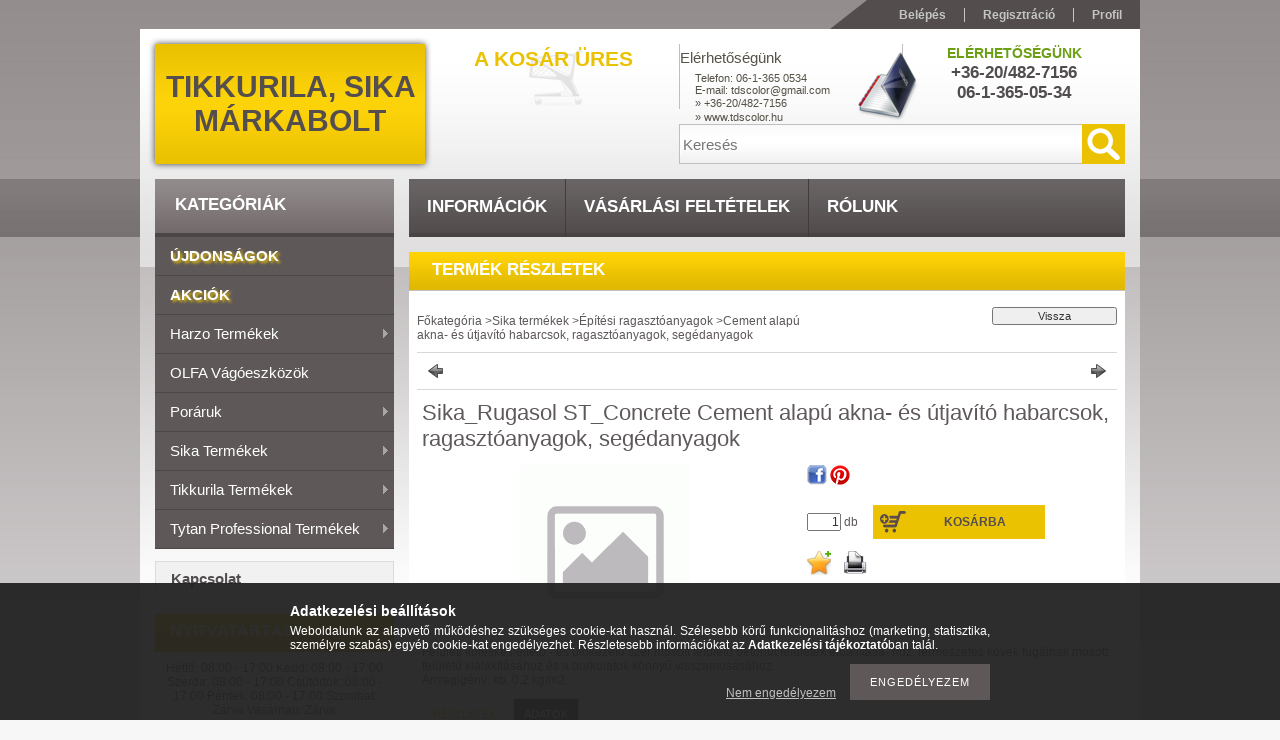

--- FILE ---
content_type: text/html; charset=UTF-8
request_url: http://www.tdscolor.hu/spd/Sika_Rugasol-ST_Concrete/Sika-Rugasol-ST-Concrete-Cement-alapu-akna-es-utja
body_size: 18242
content:
<!DOCTYPE html PUBLIC "-//W3C//DTD XHTML 1.0 Transitional//EN" "http://www.w3.org/TR/xhtml1/DTD/xhtml1-transitional.dtd">
<html xmlns="http://www.w3.org/1999/xhtml" lang="hu" xml:lang="hu">
<head>
<meta http-equiv="Content-Type" content="text/html; charset=utf-8">
<meta http-equiv="Content-Language" content="HU">
<meta http-equiv="Cache-Control" content="no-cache">
<meta name="description" content="Sika_Rugasol ST_Concrete Cement alapú akna- és útjavító habarcsok, ragasztóanyagok, segédanyagok, Felületi kötéskésleltető - és utókezelő szer mosott felületű b">
<meta name="robots" content="index, follow">
<meta http-equiv="X-UA-Compatible" content="IE=Edge">
<meta property="og:site_name" content="Tikkurila, Sika márkabolt" />
<meta property="og:title" content="Sika_Rugasol ST_Concrete Cement alapú akna- és útjavító haba">
<meta property="og:description" content="Sika_Rugasol ST_Concrete Cement alapú akna- és útjavító habarcsok, ragasztóanyagok, segédanyagok, Felületi kötéskésleltető - és utókezelő szer mosott felületű b">
<meta property="og:type" content="product">
<meta property="og:url" content="http://www.tdscolor.hu/spd/Sika_Rugasol-ST_Concrete/Sika-Rugasol-ST-Concrete-Cement-alapu-akna-es-utja">

<title>Sika_Rugasol ST_Concrete Cement alapú akna- és útjavító haba</title>


<script type="text/javascript">
var service_type="shop";
var shop_url_main="http://www.tdscolor.hu";
var actual_lang="hu";
var money_len="0";
var money_thousend=" ";
var money_dec=",";
var shop_id=23379;
var unas_design_url="http:"+"/"+"/"+"www.tdscolor.hu"+"/"+"!common_design"+"/"+"base"+"/"+"001103"+"/";
var unas_design_code='001103';
var unas_base_design_code='2';
var unas_design_ver=2;
var unas_design_subver=0;
var unas_shop_url='http://www.tdscolor.hu';
var price_nullcut_disable=1;
var config_plus=new Array();
config_plus['cart_redirect']=1;
config_plus['money_type']='Ft';
config_plus['money_type_display']='Ft';
var lang_text=new Array();

var UNAS = UNAS || {};
UNAS.shop={"base_url":'http://www.tdscolor.hu',"domain":'www.tdscolor.hu',"username":'tdscolor.unas.hu',"id":23379,"lang":'hu',"currency_type":'Ft',"currency_code":'HUF',"currency_rate":'1',"currency_length":0,"base_currency_length":0,"canonical_url":'http://www.tdscolor.hu/spd/Sika_Rugasol-ST_Concrete/Sika-Rugasol-ST-Concrete-Cement-alapu-akna-es-utja'};
UNAS.design={"code":'001103',"page":'artdet'};
UNAS.api_auth="051faa7185f6426d8eb2f237d7cf6f11";
UNAS.customer={"email":'',"id":0,"group_id":0,"without_registration":0};
UNAS.shop["category_id"]="951679";
UNAS.shop["sku"]="Sika_Rugasol-ST_Concrete";
UNAS.shop["product_id"]="191459951";
UNAS.shop["only_private_customer_can_purchase"] = false;
 

UNAS.text = {
    "button_overlay_close": `Bezár`,
    "popup_window": `Felugró ablak`,
    "list": `lista`,
    "is_opened": `megnyitva`,
    "is_closed": `bezárva`,
    "consent_granted": `hozzájárulás megadva`,
    "consent_rejected": `hozzájárulás elutasítva`,
    "field_is_incorrect": `mező hibás`,
    "error_title": `Hiba!`,
    "product_variants": `termék változatok`,
    "product_added_to_cart": `A termék a kosárba került`,
    "product_added_to_cart_with_qty_problem": `A termékből csak [qty_added_to_cart] [qty_unit] került kosárba`,
    "product_removed_from_cart": `A termék törölve a kosárból`,
    "reg_title_name": `Név`,
    "reg_title_company_name": `Cégnév`,
    "number_of_items_in_cart": `Kosárban lévő tételek száma`,
    "cart_is_empty": `A kosár üres`,
    "cart_updated": `A kosár frissült`
};


UNAS.text["delete_from_favourites"]= `Törlés a kedvencek közül`;
UNAS.text["add_to_favourites"]= `Kedvencekhez`;






window.lazySizesConfig=window.lazySizesConfig || {};
window.lazySizesConfig.loadMode=1;
window.lazySizesConfig.loadHidden=false;

window.dataLayer = window.dataLayer || [];
function gtag(){dataLayer.push(arguments)};
gtag('js', new Date());
</script>

<script src="http://www.tdscolor.hu/!common_packages/jquery/jquery-1.7.2.js?mod_time=1759314983" type="text/javascript"></script>
<script src="http://www.tdscolor.hu/!common_packages/jquery/plugins/bgiframe/bgiframe.js?mod_time=1759314983" type="text/javascript"></script>
<script src="http://www.tdscolor.hu/!common_packages/jquery/plugins/ajaxqueue/ajaxqueue.js?mod_time=1759314983" type="text/javascript"></script>
<script src="http://www.tdscolor.hu/!common_packages/jquery/plugins/color/color.js?mod_time=1759314984" type="text/javascript"></script>
<script src="http://www.tdscolor.hu/!common_packages/jquery/plugins/autocomplete/autocomplete.js?mod_time=1759314983" type="text/javascript"></script>
<script src="http://www.tdscolor.hu/!common_packages/jquery/plugins/cookie/cookie.js?mod_time=1759314984" type="text/javascript"></script>
<script src="http://www.tdscolor.hu/!common_packages/jquery/plugins/treeview/treeview.js?mod_time=1759314984" type="text/javascript"></script>
<script src="http://www.tdscolor.hu/!common_packages/jquery/plugins/treeview/treeview.edit.js?mod_time=1759314984" type="text/javascript"></script>
<script src="http://www.tdscolor.hu/!common_packages/jquery/plugins/treeview/treeview.async.js?mod_time=1759314984" type="text/javascript"></script>
<script src="http://www.tdscolor.hu/!common_packages/jquery/plugins/tools/tools-1.2.7.js?mod_time=1759314984" type="text/javascript"></script>
<script src="http://www.tdscolor.hu/!common_packages/jquery/own/shop_common/exploded/common.js?mod_time=1763470848" type="text/javascript"></script>
<script src="http://www.tdscolor.hu/!common_packages/jquery/own/shop_common/exploded/common_overlay.js?mod_time=1759314983" type="text/javascript"></script>
<script src="http://www.tdscolor.hu/!common_packages/jquery/own/shop_common/exploded/common_shop_popup.js?mod_time=1759314983" type="text/javascript"></script>
<script src="http://www.tdscolor.hu/!common_packages/jquery/own/shop_common/exploded/common_start_checkout.js?mod_time=1759314983" type="text/javascript"></script>
<script src="http://www.tdscolor.hu/!common_packages/jquery/own/shop_common/exploded/design_1500.js?mod_time=1759314983" type="text/javascript"></script>
<script src="http://www.tdscolor.hu/!common_packages/jquery/own/shop_common/exploded/function_change_address_on_order_methods.js?mod_time=1759314983" type="text/javascript"></script>
<script src="http://www.tdscolor.hu/!common_packages/jquery/own/shop_common/exploded/function_check_password.js?mod_time=1759314983" type="text/javascript"></script>
<script src="http://www.tdscolor.hu/!common_packages/jquery/own/shop_common/exploded/function_check_zip.js?mod_time=1759314983" type="text/javascript"></script>
<script src="http://www.tdscolor.hu/!common_packages/jquery/own/shop_common/exploded/function_compare.js?mod_time=1759314983" type="text/javascript"></script>
<script src="http://www.tdscolor.hu/!common_packages/jquery/own/shop_common/exploded/function_customer_addresses.js?mod_time=1759314983" type="text/javascript"></script>
<script src="http://www.tdscolor.hu/!common_packages/jquery/own/shop_common/exploded/function_delivery_point_select.js?mod_time=1759314983" type="text/javascript"></script>
<script src="http://www.tdscolor.hu/!common_packages/jquery/own/shop_common/exploded/function_favourites.js?mod_time=1759314983" type="text/javascript"></script>
<script src="http://www.tdscolor.hu/!common_packages/jquery/own/shop_common/exploded/function_infinite_scroll.js?mod_time=1759314983" type="text/javascript"></script>
<script src="http://www.tdscolor.hu/!common_packages/jquery/own/shop_common/exploded/function_language_and_currency_change.js?mod_time=1759314983" type="text/javascript"></script>
<script src="http://www.tdscolor.hu/!common_packages/jquery/own/shop_common/exploded/function_param_filter.js?mod_time=1759314983" type="text/javascript"></script>
<script src="http://www.tdscolor.hu/!common_packages/jquery/own/shop_common/exploded/function_postsale.js?mod_time=1759314983" type="text/javascript"></script>
<script src="http://www.tdscolor.hu/!common_packages/jquery/own/shop_common/exploded/function_product_print.js?mod_time=1759314983" type="text/javascript"></script>
<script src="http://www.tdscolor.hu/!common_packages/jquery/own/shop_common/exploded/function_product_subscription.js?mod_time=1759314983" type="text/javascript"></script>
<script src="http://www.tdscolor.hu/!common_packages/jquery/own/shop_common/exploded/function_recommend.js?mod_time=1759314983" type="text/javascript"></script>
<script src="http://www.tdscolor.hu/!common_packages/jquery/own/shop_common/exploded/function_saved_cards.js?mod_time=1759314983" type="text/javascript"></script>
<script src="http://www.tdscolor.hu/!common_packages/jquery/own/shop_common/exploded/function_saved_filter_delete.js?mod_time=1759314983" type="text/javascript"></script>
<script src="http://www.tdscolor.hu/!common_packages/jquery/own/shop_common/exploded/function_search_smart_placeholder.js?mod_time=1759314983" type="text/javascript"></script>
<script src="http://www.tdscolor.hu/!common_packages/jquery/own/shop_common/exploded/function_vote.js?mod_time=1759314983" type="text/javascript"></script>
<script src="http://www.tdscolor.hu/!common_packages/jquery/own/shop_common/exploded/page_cart.js?mod_time=1759314983" type="text/javascript"></script>
<script src="http://www.tdscolor.hu/!common_packages/jquery/own/shop_common/exploded/page_customer_addresses.js?mod_time=1759314983" type="text/javascript"></script>
<script src="http://www.tdscolor.hu/!common_packages/jquery/own/shop_common/exploded/page_order_checkout.js?mod_time=1759314983" type="text/javascript"></script>
<script src="http://www.tdscolor.hu/!common_packages/jquery/own/shop_common/exploded/page_order_details.js?mod_time=1759314983" type="text/javascript"></script>
<script src="http://www.tdscolor.hu/!common_packages/jquery/own/shop_common/exploded/page_order_methods.js?mod_time=1760086915" type="text/javascript"></script>
<script src="http://www.tdscolor.hu/!common_packages/jquery/own/shop_common/exploded/page_order_return.js?mod_time=1759314983" type="text/javascript"></script>
<script src="http://www.tdscolor.hu/!common_packages/jquery/own/shop_common/exploded/page_order_send.js?mod_time=1759314983" type="text/javascript"></script>
<script src="http://www.tdscolor.hu/!common_packages/jquery/own/shop_common/exploded/page_order_subscriptions.js?mod_time=1759314983" type="text/javascript"></script>
<script src="http://www.tdscolor.hu/!common_packages/jquery/own/shop_common/exploded/page_order_verification.js?mod_time=1759314983" type="text/javascript"></script>
<script src="http://www.tdscolor.hu/!common_packages/jquery/own/shop_common/exploded/page_product_details.js?mod_time=1759314983" type="text/javascript"></script>
<script src="http://www.tdscolor.hu/!common_packages/jquery/own/shop_common/exploded/page_product_list.js?mod_time=1759314983" type="text/javascript"></script>
<script src="http://www.tdscolor.hu/!common_packages/jquery/own/shop_common/exploded/page_product_reviews.js?mod_time=1759314983" type="text/javascript"></script>
<script src="http://www.tdscolor.hu/!common_packages/jquery/own/shop_common/exploded/page_reg.js?mod_time=1759314983" type="text/javascript"></script>
<script src="http://www.tdscolor.hu/!common_packages/jquery/plugins/hoverintent/hoverintent.js?mod_time=1759314984" type="text/javascript"></script>
<script src="http://www.tdscolor.hu/!common_packages/jquery/plugins/superfish/superfish.js?mod_time=1759314984" type="text/javascript"></script>

<link href="http://www.tdscolor.hu/!common_packages/jquery/plugins/autocomplete/autocomplete.css?mod_time=1759314983" rel="stylesheet" type="text/css">
<link href="http://www.tdscolor.hu/!common_design/base/000001/css/common.css?mod_time=1763385135" rel="stylesheet" type="text/css">
<link href="http://www.tdscolor.hu/!common_design/base/000001/css/page.css?mod_time=1759314985" rel="stylesheet" type="text/css">
<link href="http://www.tdscolor.hu/!common_design/base/000002/css/page_artdet_2.css?mod_time=1759314985" rel="stylesheet" type="text/css">
<link href="http://www.tdscolor.hu/!common_design/base/000001/css/box.css?mod_time=1759314985" rel="stylesheet" type="text/css">
<link href="http://www.tdscolor.hu/!common_design/base/001103/css/layout.css?mod_time=1759314986" rel="stylesheet" type="text/css">
<link href="http://www.tdscolor.hu/!common_design/base/000001/css/design.css?mod_time=1759314985" rel="stylesheet" type="text/css">
<link href="http://www.tdscolor.hu/!common_design/base/001103/css/design_custom.css?mod_time=1759314986" rel="stylesheet" type="text/css">
<link href="http://www.tdscolor.hu/!common_design/base/001103/css/custom.css?mod_time=1759314986" rel="stylesheet" type="text/css">

<link href="http://www.tdscolor.hu/spd/Sika_Rugasol-ST_Concrete/Sika-Rugasol-ST-Concrete-Cement-alapu-akna-es-utja" rel="canonical">
    <link id="favicon-32x32" rel="icon" type="image/png" href="http://www.tdscolor.hu/!common_design/own/image/favicon_32x32.png" sizes="32x32">
    <link id="favicon-192x192" rel="icon" type="image/png" href="http://www.tdscolor.hu/!common_design/own/image/favicon_192x192.png" sizes="192x192">
            <link rel="apple-touch-icon" href="http://www.tdscolor.hu/!common_design/own/image/favicon_32x32.png" sizes="32x32">
        <link rel="apple-touch-icon" href="http://www.tdscolor.hu/!common_design/own/image/favicon_192x192.png" sizes="192x192">
        <script type="text/javascript">
        var google_consent=1;
    
        gtag('consent', 'default', {
           'ad_storage': 'denied',
           'ad_user_data': 'denied',
           'ad_personalization': 'denied',
           'analytics_storage': 'denied',
           'functionality_storage': 'denied',
           'personalization_storage': 'denied',
           'security_storage': 'granted'
        });

    
        gtag('consent', 'update', {
           'ad_storage': 'denied',
           'ad_user_data': 'denied',
           'ad_personalization': 'denied',
           'analytics_storage': 'denied',
           'functionality_storage': 'denied',
           'personalization_storage': 'denied',
           'security_storage': 'granted'
        });

        </script>
    


<script type="text/javascript"> 
	$(document).ready(function() {
		$('ul#categories').superfish({
			animation: {height:'show'},
			delay: 500,
			speed: 250                  
		});
	});
</script>
</head>

<body class='design_ver2' id="ud_shop_artdet">
    <div id="fb-root"></div>
    <script>
        window.fbAsyncInit = function() {
            FB.init({
                xfbml            : true,
                version          : 'v22.0'
            });
        };
    </script>
    <script async defer crossorigin="anonymous" src="https://connect.facebook.net/hu_HU/sdk.js"></script>
    <div id="image_to_cart" style="display:none; position:absolute; z-index:100000;"></div>
<div class="overlay_common overlay_warning" id="overlay_cart_add"></div>
<script type="text/javascript">$(document).ready(function(){ overlay_init("cart_add",{"onBeforeLoad":false}); });</script>
<div id="overlay_login_outer"></div>	
	<script type="text/javascript">
	$(document).ready(function(){
	    var login_redir_init="";

		$("#overlay_login_outer").overlay({
			onBeforeLoad: function() {
                var login_redir_temp=login_redir_init;
                if (login_redir_act!="") {
                    login_redir_temp=login_redir_act;
                    login_redir_act="";
                }

									$.ajax({
						type: "GET",
						async: true,
						url: "http://www.tdscolor.hu/shop_ajax/ajax_popup_login.php",
						data: {
							shop_id:"23379",
							lang_master:"hu",
                            login_redir:login_redir_temp,
							explicit:"ok",
							get_ajax:"1"
						},
						success: function(data){
							$("#overlay_login_outer").html(data);
							if (unas_design_ver >= 5) $("#overlay_login_outer").modal('show');
							$('#overlay_login1 input[name=shop_pass_login]').keypress(function(e) {
								var code = e.keyCode ? e.keyCode : e.which;
								if(code.toString() == 13) {		
									document.form_login_overlay.submit();		
								}	
							});	
						}
					});
								},
			top: 200,
			mask: {
	color: "#000000",
	loadSpeed: 200,
	maskId: "exposeMaskOverlay",
	opacity: 0.7
},
			closeOnClick: (config_plus['overlay_close_on_click_forced'] === 1),
			onClose: function(event, overlayIndex) {
				$("#login_redir").val("");
			},
			load: false
		});
		
			});
	function overlay_login() {
		$(document).ready(function(){
			$("#overlay_login_outer").overlay().load();
		});
	}
	function overlay_login_remind() {
        if (unas_design_ver >= 5) {
            $("#overlay_remind").overlay().load();
        } else {
            $(document).ready(function () {
                $("#overlay_login_outer").overlay().close();
                setTimeout('$("#overlay_remind").overlay().load();', 250);
            });
        }
	}

    var login_redir_act="";
    function overlay_login_redir(redir) {
        login_redir_act=redir;
        $("#overlay_login_outer").overlay().load();
    }
	</script>  
	<div class="overlay_common overlay_info" id="overlay_remind"></div>
<script type="text/javascript">$(document).ready(function(){ overlay_init("remind",[]); });</script>

	<script type="text/javascript">
    	function overlay_login_error_remind() {
		$(document).ready(function(){
			load_login=0;
			$("#overlay_error").overlay().close();
			setTimeout('$("#overlay_remind").overlay().load();', 250);	
		});
	}
	</script>  
	<div class="overlay_common overlay_info" id="overlay_newsletter"></div>
<script type="text/javascript">$(document).ready(function(){ overlay_init("newsletter",[]); });</script>

<script type="text/javascript">
function overlay_newsletter() {
    $(document).ready(function(){
        $("#overlay_newsletter").overlay().load();
    });
}
</script>
<div class="overlay_common overlay_error" id="overlay_script"></div>
<script type="text/javascript">$(document).ready(function(){ overlay_init("script",[]); });</script>
    <script>
    $(document).ready(function() {
        $.ajax({
            type: "GET",
            url: "http://www.tdscolor.hu/shop_ajax/ajax_stat.php",
            data: {master_shop_id:"23379",get_ajax:"1"}
        });
    });
    </script>
    



<div id='banner_popup_content'></div>

<div id="container"><div id="container_inner">
	
	<div id="header">
    	<div id="header_top">
        	<div id="header_top_left"></div>
            <div id="header_top_right">
            	<div id="menu_top">
                	<ul>
						<li class="login">
    
        
            
                <script type='text/javascript'>
                    function overlay_login() {
                        $(document).ready(function(){
                            $("#overlay_login_outer").overlay().load();
                        });
                    }
                </script>
                <a href="javascript:overlay_login();" class="text_normal">Belépés</a>
            

            
        

        
        

        

    
</li>
                        <li><a href="http://www.tdscolor.hu/shop_reg.php"><strong>Regisztráció</strong></a></li>                    
                        <li><a href="http://www.tdscolor.hu/shop_order_track.php"><strong>Profil</strong></a>	</li>
                    </ul> 
                </div>
            </div>
            <div class="clear_fix"></div>
        </div>	
    	<div id="header_container">
        	<div id="header_container_left">
            	<div id="logo-shadow">
                	<div id="logo"><div id='head_content'><div class="head_content_text"><table cellpadding="0" cellspacing="0" border="0" style="width:270px;height:120px;"><tr><td><a href="http://www.tdscolor.hu/"><span class="text_color_num1"><span class="text_color1">Tikkurila,</span> <span class="text_color2">Sika</span> <span class="text_color3">márkabolt</span></span></a></td></tr></table></div></div></div>
                </div>
            </div>
        	<div id="header_container_right">
            	<div id="header_container_right_top">
                	<div id="header_box_1">
						 <div id="cart">
                			<div id="cart_text"><div id='box_cart_content' class='box_content'>

    

    

    
        <div class='box_cart_item'>
            <a href='http://www.tdscolor.hu/shop_cart.php' class='text_small'>
                <span class='text_small'>
                    

                    

                    
                        <span class='box_cart_empty'>A kosár üres</span>
                        
                    
                </span>
            </a>
        </div>
    

    

    

    

    

    

    
        <script type="text/javascript">
            $("#cart").click(function() {
                document.location.href="http://www.tdscolor.hu/shop_cart.php";
            });
        </script>
    

</div></div>
                		</div>
                    </div>
                	<div id="header_box_2">
                    	<div id='banner_horizontal_1_content'><!-- UnasElement {type:editor} -->
<div style="position: relative; width: 244px; height: 80px; overflow: hidden;">
<div style="width: 70px; height: 70px; background-image: url('http://www.tdscolor.hu/!common_design/base/000107/image/banner_icons.png'); background-position: 0 0; background-repeat: no-repeat; position: absolute; z-index: 10; top: 7px; right: 0;"></div>
<table style="vertical-align: top; text-align: left; height: 70px;" width="336" height="80" cellspacing="0" cellpadding="0" border="0">
<tbody>
<tr style="height: 26px;">
<td style="color: #565247; font-size: 15px; height: 28px; width: 332px;" height="26">Elérhetőségünk</td>
</tr>
<tr style="height: 14px;">
<td style="color: #565247; font-size: 11px; padding-left: 15px; height: 14px; width: 317px;">
<p>Telefon: 06-1-<span class="LrzXr zdqRlf kno-fv"><span data-dtype="d3ifr" data-local-attribute="d3ph">365 0534</span></span></p>
<p>E-mail: tdscolor@gmail.com<span class="text_normal"></span><span class="text_normal"></span></p>
</td>
</tr>
<tr style="height: 14px;">
<td style="color: #565247; font-size: 11px; padding-left: 15px; height: 14px; width: 317px;">» +36-20/482-7156</td>
</tr>
<tr style="height: 14px;">
<td style="color: #565247; font-size: 11px; padding-left: 15px; height: 14px; width: 317px;">» www.tdscolor.hu</td>
</tr>
</tbody>
</table>
<p>&nbsp;</p>
</div></div>
                    </div>
                	<div id="header_box_3">
                    	<div id='banner_horizontal_2_content'><!-- UnasElement {type:editor} -->
<table style="vertical-align: top; text-align: center;" width="222" height="65" cellspacing="0" cellpadding="0" border="0">
<tbody>
<tr>
<td style="color: #6c9f14; font-weight: bold; font-size: 21px; text-transform: uppercase; font-family: 'Trebuchet MS',Arial,Helvetica,sans-serif;" height="18"><span style="font-family: arial, helvetica, sans-serif; font-size: 14px;">Elérhetőségünk</span></td>
</tr>
<tr>
<td style="color: #514d4e; font-size: 17px; text-transform: uppercase; font-weight: bold; text-align: center; padding-bottom: 0px;" height="20">
<p>+36-20/482-7156</p>
<p>06-1-365-05-34</p>
</td>
</tr>
<tr>
<td height="5"></td>
</tr>
</tbody>
</table></div>
                    </div>
                    <div class="clear_fix"></div>                                        
                </div>
                <div id="header_container_right_bottom">
                    <div id="money-lang">
                    	<div id="money"></div>
                    	<div id="lang"></div>
                        <div class="clear_fix"></div>
                    </div>
                    <div id="search"><div id='box_search_content' class='box_content'>
    <form name="form_include_search" id="form_include_search" action="http://www.tdscolor.hu/shop_search.php" method="get">
        <div class='box_search_field'><label><span class="text_small">Kifejezés:</span></label><span class="text_input"><input name="q" id="box_search_input" type="text" maxlength="255" class="text_small js-search-input" value="" placeholder="Keresés" /></span></div>
        <div class='box_search_button'><span class="text_button"><input type="submit" value="" class="text_small" /></span></div>
    </form>
</div></div>
                    <div class="clear_fix"></div>
                </div>
            </div>
            <div class="clear_fix"></div>            
        </div>	
        <div id="header_bottom"><!-- --></div>
    </div>
    
    <div id="content">
    	<div id="content_top"><!-- --></div>
        <div id="content_container_outer"><div id="content_container"><div id="content_container_inner">    
        	
            <div id="left">
                <div id="box_left">
                
                    <div id="box_container_shop_cat">
                    <div class="box_left_title"><h3>Kategóriák</h3></div>
                    <div class="box_left_container"><ul id='categories' class='sf-vertical'><li id='box_cat_spec_new'><span class='box_cat_spec'><a href='http://www.tdscolor.hu/shop_artspec.php?artspec=2' class='text_small'><span class='text_color_fault'>Újdonságok</span></a></span></li><li id='box_cat_spec_akcio'><span class='box_cat_spec'><a href='http://www.tdscolor.hu/shop_artspec.php?artspec=1' class='text_small'><span class='text_color_fault'>Akciók</span></a></span></li><li id='box_cat_0_455149' class=''><span class='text_small box_cat_style0 box_cat_level0 text_style_strong box_cat_select_455149'><a href='http://www.tdscolor.hu/sct/455149/Harzo-termekek' class='text_small text_style_strong box_cat_select_455149'>Harzo termékek </a></span>
<ul><li id='box_cat_1_979909' class=' box_cat_last'><span class='text_small box_cat_style2 box_cat_level1 box_cat_select_979909'><a href='http://www.tdscolor.hu/spl/979909/Alapozok' class='text_small box_cat_select_979909'>Alapozók</a></span>
</li><li id='box_cat_1_180876' class=' box_cat_last'><span class='text_small box_cat_style2 box_cat_level1 box_cat_select_180876'><a href='http://www.tdscolor.hu/spl/180876/Fallazurok-es-diszitoanyagok' class='text_small box_cat_select_180876'>Fallazúrok és díszítőanyagok</a></span>
</li><li id='box_cat_1_319436' class=' box_cat_last'><span class='text_small box_cat_style2 box_cat_level1 box_cat_select_319436'><a href='http://www.tdscolor.hu/spl/319436/Javitoanyagok-hidkepzoglettek' class='text_small box_cat_select_319436'>Javítóanyagok, hídképzőglettek</a></span>
</li><li id='box_cat_1_344871' class=' box_cat_last'><span class='text_small box_cat_style2 box_cat_level1 box_cat_select_344871'><a href='http://www.tdscolor.hu/spl/344871/Lakkok-falazurok-impregnalok-adalek' class='text_small box_cat_select_344871'>Lakkok, falazúrok, impregnálók, adalék</a></span>
</li><li id='box_cat_1_785999' class=' box_cat_last'><span class='text_small box_cat_style2 box_cat_level1 box_cat_select_785999'><a href='http://www.tdscolor.hu/spl/785999/Strukturakepzo-diszitoanyagok' class='text_small box_cat_select_785999'>Struktúraképző díszítőanyagok</a></span>
</li></ul></li><li id='box_cat_0_374868' class=' box_cat_last'><span class='text_small box_cat_style0 box_cat_level0 text_style_strong box_cat_select_374868'><a href='http://www.tdscolor.hu/spl/374868/OLFA-vagoeszkozok' class='text_small text_style_strong box_cat_select_374868'>OLFA vágóeszközök</a></span>
</li><li id='box_cat_0_610197' class=''><span class='text_small box_cat_style0 box_cat_level0 text_style_strong box_cat_select_610197'><a href='http://www.tdscolor.hu/sct/610197/Poraruk' class='text_small text_style_strong box_cat_select_610197'>Poráruk</a></span>
<ul><li id='box_cat_1_966088' class=' box_cat_last'><span class='text_small box_cat_style2 box_cat_level1 box_cat_select_966088'><a href='http://www.tdscolor.hu/spl/966088/Csemperagasztok' class='text_small box_cat_select_966088'>Csemperagasztók</a></span>
</li><li id='box_cat_1_823134' class=' box_cat_last'><span class='text_small box_cat_style2 box_cat_level1 box_cat_select_823134'><a href='http://www.tdscolor.hu/spl/823134/Glettanyagok' class='text_small box_cat_select_823134'>Glettanyagok</a></span>
</li></ul></li><li id='box_cat_0_133757' class=''><span class='text_small box_cat_style0 box_cat_level0 text_style_strong box_cat_select_133757'><a href='http://www.tdscolor.hu/sct/133757/Sika-termekek' class='text_small text_style_strong box_cat_select_133757'>Sika termékek</a></span>
<ul><li id='box_cat_1_805388' class=''><span class='text_small box_cat_style2 box_cat_level1 box_cat_select_805388'><a href='http://www.tdscolor.hu/sct/805388/Beton-es-habracskeszitesi-fo-es-segedanyagok' class='text_small box_cat_select_805388'>Beton és habracskészítési fő-és segédanyagok</a></span>
<ul><li id='box_cat_2_435550' class=' box_cat_last'><span class='text_small box_cat_style1 box_cat_level2 box_cat_select_435550'><a href='http://www.tdscolor.hu/spl/435550/Formalevalasztok' class='text_small box_cat_select_435550'>Formaleválasztók</a></span>
</li><li id='box_cat_2_537344' class=' box_cat_last'><span class='text_small box_cat_style1 box_cat_level2 box_cat_select_537344'><a href='http://www.tdscolor.hu/spl/537344/Keplekenyitoszerek' class='text_small box_cat_select_537344'>Képlékenyítőszerek</a></span>
</li><li id='box_cat_2_181360' class=' box_cat_last'><span class='text_small box_cat_style1 box_cat_level2 box_cat_select_181360'><a href='http://www.tdscolor.hu/spl/181360/Kiontohabarcsok-es-kiontobetonok' class='text_small box_cat_select_181360'>Kiöntőhabarcsok és kiöntőbetonok</a></span>
</li><li id='box_cat_2_385141' class=' box_cat_last'><span class='text_small box_cat_style1 box_cat_level2 box_cat_select_385141'><a href='http://www.tdscolor.hu/spl/385141/Kotesgyorsito-adalekszerek-vizbetoresek-lezarasara' class='text_small box_cat_select_385141'>Kötésgyorsító adalékszerek vízbetörések lezárására</a></span>
</li><li id='box_cat_2_501239' class=' box_cat_last'><span class='text_small box_cat_style1 box_cat_level2 box_cat_select_501239'><a href='http://www.tdscolor.hu/spl/501239/Utokezeloszerek' class='text_small box_cat_select_501239'>Utókezelőszerek</a></span>
</li><li id='box_cat_2_527976' class=' box_cat_last'><span class='text_small box_cat_style1 box_cat_level2 box_cat_select_527976'><a href='http://www.tdscolor.hu/spl/527976/Vedo-es-letisztito-anyagok' class='text_small box_cat_select_527976'>Védő és letisztító anyagok</a></span>
</li></ul></li><li id='box_cat_1_420976' class=''><span class='text_small box_cat_style2 box_cat_level1 box_cat_select_420976'><a href='http://www.tdscolor.hu/sct/420976/Betonjavito-anyagok' class='text_small box_cat_select_420976'>Betonjavító anyagok</a></span>
<ul><li id='box_cat_2_480874' class=' box_cat_last'><span class='text_small box_cat_style1 box_cat_level2 box_cat_select_480874'><a href='http://www.tdscolor.hu/spl/480874/Betonjavito-anyagrendszerek' class='text_small box_cat_select_480874'>Betonjavító anyagrendszerek</a></span>
</li><li id='box_cat_2_145379' class=' box_cat_last'><span class='text_small box_cat_style1 box_cat_level2 box_cat_select_145379'><a href='http://www.tdscolor.hu/spl/145379/Cement-kotoanyagu-tapadohidak-betonjavitashoz' class='text_small box_cat_select_145379'>Cement kötőanyagú tapadóhidak betonjavításhoz</a></span>
</li><li id='box_cat_2_578588' class=' box_cat_last'><span class='text_small box_cat_style1 box_cat_level2 box_cat_select_578588'><a href='http://www.tdscolor.hu/spl/578588/Mugyanta-alapu-betonjavito-es-ragasztoanyag-rendsz' class='text_small box_cat_select_578588'>Műgyanta alapú betonjavító és ragasztóanyag rendszerek</a></span>
</li><li id='box_cat_2_610358' class=' box_cat_last'><span class='text_small box_cat_style1 box_cat_level2 box_cat_select_610358'><a href='http://www.tdscolor.hu/spl/610358/Tomito-es-vizzaro-habarcsok' class='text_small box_cat_select_610358'>Tömítő és vízzáró habarcsok</a></span>
</li></ul></li><li id='box_cat_1_651042' class=''><span class='text_small box_cat_style2 box_cat_level1 box_cat_select_651042'><a href='http://www.tdscolor.hu/sct/651042/Bevonatok' class='text_small box_cat_select_651042'>Bevonatok</a></span>
<ul><li id='box_cat_2_487376' class=' box_cat_last'><span class='text_small box_cat_style1 box_cat_level2 box_cat_select_487376'><a href='http://www.tdscolor.hu/spl/487376/Altalanos-bevonatok-feluletek-vedelmere-szigeteles' class='text_small box_cat_select_487376'>Általános bevonatok felületek védelmére, szigetelésére</a></span>
</li><li id='box_cat_2_489202' class=' box_cat_last'><span class='text_small box_cat_style1 box_cat_level2 box_cat_select_489202'><a href='http://www.tdscolor.hu/spl/489202/Bevonatok-kulonleges-igenybevetelre' class='text_small box_cat_select_489202'>Bevonatok különleges igénybevételre</a></span>
</li><li id='box_cat_2_413032' class=' box_cat_last'><span class='text_small box_cat_style1 box_cat_level2 box_cat_select_413032'><a href='http://www.tdscolor.hu/spl/413032/Higito-es-tisztitoszerek' class='text_small box_cat_select_413032'>Hígító- és tisztítószerek</a></span>
</li><li id='box_cat_2_876390' class=' box_cat_last'><span class='text_small box_cat_style1 box_cat_level2 box_cat_select_876390'><a href='http://www.tdscolor.hu/spl/876390/Idojarasallo-bevonatok-betonfeluletek-vedelmere' class='text_small box_cat_select_876390'>Időjárásálló bevonatok betonfelületek védelmére</a></span>
</li><li id='box_cat_2_490654' class=' box_cat_last'><span class='text_small box_cat_style1 box_cat_level2 box_cat_select_490654'><a href='http://www.tdscolor.hu/spl/490654/Impregnaloszerek' class='text_small box_cat_select_490654'>Impregnálószerek</a></span>
</li></ul></li><li id='box_cat_1_169376' class=''><span class='text_small box_cat_style2 box_cat_level1 box_cat_select_169376'><a href='http://www.tdscolor.hu/sct/169376/Bitumenes-szigetelolemezek' class='text_small box_cat_select_169376'>Bitumenes szigetelőlemezek</a></span>
<ul><li id='box_cat_2_620186' class=' box_cat_last'><span class='text_small box_cat_style1 box_cat_level2 box_cat_select_620186'><a href='http://www.tdscolor.hu/spl/620186/Also-reteg-hegesztendo-bitumenes-szigetelolemez' class='text_small box_cat_select_620186'>Alsó réteg - hegesztendő bitumenes szigetelőlemez</a></span>
</li><li id='box_cat_2_270636' class=' box_cat_last'><span class='text_small box_cat_style1 box_cat_level2 box_cat_select_270636'><a href='http://www.tdscolor.hu/spl/270636/Also-reteg-ontapado-bitumenes-szigetelolemez' class='text_small box_cat_select_270636'>Alsó réteg - öntapadó bitumenes szigetelőlemez</a></span>
</li><li id='box_cat_2_307874' class=' box_cat_last'><span class='text_small box_cat_style1 box_cat_level2 box_cat_select_307874'><a href='http://www.tdscolor.hu/spl/307874/Bitumenes-kellosito' class='text_small box_cat_select_307874'>Bitumenes kellősítő</a></span>
</li><li id='box_cat_2_341534' class=' box_cat_last'><span class='text_small box_cat_style1 box_cat_level2 box_cat_select_341534'><a href='http://www.tdscolor.hu/spl/341534/Bitumenes-zarolemez' class='text_small box_cat_select_341534'>Bitumenes zárólemez</a></span>
</li><li id='box_cat_2_878762' class=' box_cat_last'><span class='text_small box_cat_style1 box_cat_level2 box_cat_select_878762'><a href='http://www.tdscolor.hu/spl/878762/Feldolgozo-eszkozok-kinyomopisztolyok' class='text_small box_cat_select_878762'>Feldolgozó eszközök, kinyomópisztolyok</a></span>
</li><li id='box_cat_2_940837' class=' box_cat_last'><span class='text_small box_cat_style1 box_cat_level2 box_cat_select_940837'><a href='http://www.tdscolor.hu/spl/940837/Gyokerallo-bitumenes-szigetelolemez' class='text_small box_cat_select_940837'>Gyökérálló bitumenes szigetelőlemez</a></span>
</li><li id='box_cat_2_508064' class=' box_cat_last'><span class='text_small box_cat_style1 box_cat_level2 box_cat_select_508064'><a href='http://www.tdscolor.hu/spl/508064/Oxidbitumenes-szigetelolemez' class='text_small box_cat_select_508064'>Oxidbitumenes szigetelőlemez</a></span>
</li><li id='box_cat_2_599389' class=' box_cat_last'><span class='text_small box_cat_style1 box_cat_level2 box_cat_select_599389'><a href='http://www.tdscolor.hu/spl/599389/Parazaro-modifikalt-bitumenes-szigetelolemez' class='text_small box_cat_select_599389'>Párazáró - modifikált bitumenes szigetelőlemez</a></span>
</li><li id='box_cat_2_722015' class=' box_cat_last'><span class='text_small box_cat_style1 box_cat_level2 box_cat_select_722015'><a href='http://www.tdscolor.hu/spl/722015/Parazaro-oxidbitumenes-szigetelolemez' class='text_small box_cat_select_722015'>Párazáró - oxidbitumenes szigetelőlemez</a></span>
</li></ul></li><li id='box_cat_1_236337' class=''><span class='text_small box_cat_style2 box_cat_level1 box_cat_select_236337'><a href='http://www.tdscolor.hu/sct/236337/Burkolatragasztasi-anyagrendszerek' class='text_small box_cat_select_236337'>Burkolatragasztási anyagrendszerek</a></span>
<ul><li id='box_cat_2_749038' class=' box_cat_last'><span class='text_small box_cat_style1 box_cat_level2 box_cat_select_749038'><a href='http://www.tdscolor.hu/spl/749038/Hidegburkolat-ragasztasi-es-szigetelesi-rendszerek' class='text_small box_cat_select_749038'>Hidegburkolat ragasztási- és szigetelési rendszerek</a></span>
</li><li id='box_cat_2_967003' class=' box_cat_last'><span class='text_small box_cat_style1 box_cat_level2 box_cat_select_967003'><a href='http://www.tdscolor.hu/spl/967003/Homlokzat-es-vedoburkolat-ragasztasi-rendszerek' class='text_small box_cat_select_967003'>Homlokzat- és védőburkolat ragasztási rendszerek</a></span>
</li><li id='box_cat_2_269592' class=' box_cat_last'><span class='text_small box_cat_style1 box_cat_level2 box_cat_select_269592'><a href='http://www.tdscolor.hu/spl/269592/Parkettak-es-egyeb-faburkolatok-keszitesehez-haszn' class='text_small box_cat_select_269592'>Parketták és egyéb faburkolatok készítéséhez használatos anyagok</a></span>
</li><li id='box_cat_2_545779' class=' box_cat_last'><span class='text_small box_cat_style1 box_cat_level2 box_cat_select_545779'><a href='http://www.tdscolor.hu/spl/545779/Vizszigeteles-es-ragasztas' class='text_small box_cat_select_545779'>Vízszigetelés és ragasztás</a></span>
</li></ul></li><li id='box_cat_1_178028' class=''><span class='text_small box_cat_style2 box_cat_level1 box_cat_select_178028'><a href='http://www.tdscolor.hu/sct/178028/Epitesi-ragasztoanyagok' class='text_small box_cat_select_178028'>Építési ragasztóanyagok</a></span>
<ul><li id='box_cat_2_951679' class=' box_cat_last'><span class='text_small box_cat_style1 box_cat_level2 text_color_fault text_style_strong'><a href='http://www.tdscolor.hu/spl/951679/Cement-alapu-akna-es-utjavito-habarcsok-ragasztoan' class='text_small text_color_fault text_style_strong'>Cement alapú akna- és útjavító habarcsok, ragasztóanyagok, segédanyagok</a></span>
</li><li id='box_cat_2_918813' class=' box_cat_last'><span class='text_small box_cat_style1 box_cat_level2 box_cat_select_918813'><a href='http://www.tdscolor.hu/spl/918813/Mugyanta-alapu-altalanos-epitesi-ragasztoanyagok' class='text_small box_cat_select_918813'>Műgyanta alapú általános építési ragasztóanyagok</a></span>
</li></ul></li><li id='box_cat_1_746242' class=''><span class='text_small box_cat_style2 box_cat_level1 box_cat_select_746242'><a href='http://www.tdscolor.hu/sct/746242/Hezagtomites-a-melyepitesben' class='text_small box_cat_select_746242'>Hézagtömítés a mélyépítésben</a></span>
<ul><li id='box_cat_2_454849' class=' box_cat_last'><span class='text_small box_cat_style1 box_cat_level2 box_cat_select_454849'><a href='http://www.tdscolor.hu/spl/454849/Egyedi-tipusok-kialakitasok-kiegeszitok' class='text_small box_cat_select_454849'>Egyedi típusok, kialakítások, kiegészítők</a></span>
</li><li id='box_cat_2_680982' class=' box_cat_last'><span class='text_small box_cat_style1 box_cat_level2 box_cat_select_680982'><a href='http://www.tdscolor.hu/spl/680982/PVC-anyagu-fugaszalagok' class='text_small box_cat_select_680982'>PVC anyagú fugaszalagok</a></span>
</li><li id='box_cat_2_779907' class=' box_cat_last'><span class='text_small box_cat_style1 box_cat_level2 box_cat_select_779907'><a href='http://www.tdscolor.hu/spl/779907/Sika-Dilatec-rendszer' class='text_small box_cat_select_779907'>Sika Dilatec rendszer</a></span>
</li><li id='box_cat_2_538094' class=' box_cat_last'><span class='text_small box_cat_style1 box_cat_level2 box_cat_select_538094'><a href='http://www.tdscolor.hu/spl/538094/Tricomer-anyagu-fugaszalagok' class='text_small box_cat_select_538094'>Tricomer anyagú fugaszalagok</a></span>
</li><li id='box_cat_2_893458' class=' box_cat_last'><span class='text_small box_cat_style1 box_cat_level2 box_cat_select_893458'><a href='http://www.tdscolor.hu/spl/893458/Utolagos-hezagzaro-szalagok' class='text_small box_cat_select_893458'>Utólagos hézagzáró szalagok</a></span>
</li><li id='box_cat_2_936649' class=' box_cat_last'><span class='text_small box_cat_style1 box_cat_level2 box_cat_select_936649'><a href='http://www.tdscolor.hu/spl/936649/Vizre-duzzado-es-utaninjektalhato-szalagok' class='text_small box_cat_select_936649'>Vízre duzzadó és utáninjektálható szalagok</a></span>
</li><li id='box_cat_2_221949' class=' box_cat_last'><span class='text_small box_cat_style1 box_cat_level2 box_cat_select_221949'><a href='http://www.tdscolor.hu/spl/221949/Vizre-duzzado-hezagtomito-anyagok' class='text_small box_cat_select_221949'>Vízre duzzadó hézagtömítő anyagok</a></span>
</li></ul></li><li id='box_cat_1_229758' class=' box_cat_last'><span class='text_small box_cat_style2 box_cat_level1 box_cat_select_229758'><a href='http://www.tdscolor.hu/spl/229758/Injektalo-anyagok' class='text_small box_cat_select_229758'>Injektáló anyagok</a></span>
</li><li id='box_cat_1_232896' class=''><span class='text_small box_cat_style2 box_cat_level1 box_cat_select_232896'><a href='http://www.tdscolor.hu/sct/232896/Ipari-padlobevonatok-es-padloburkolatok' class='text_small box_cat_select_232896'>Ipari padlóbevonatok és padlóburkolatok</a></span>
<ul><li id='box_cat_2_987945' class=' box_cat_last'><span class='text_small box_cat_style1 box_cat_level2 box_cat_select_987945'><a href='http://www.tdscolor.hu/spl/987945/Adalekanyagok-es-toltoanyagok' class='text_small box_cat_select_987945'>Adalékanyagok és töltőanyagok</a></span>
</li><li id='box_cat_2_264671' class=' box_cat_last'><span class='text_small box_cat_style1 box_cat_level2 box_cat_select_264671'><a href='http://www.tdscolor.hu/spl/264671/Cement-alapu-kiegyenlito-habarcsok-padlofeluletekh' class='text_small box_cat_select_264671'>Cement alapú kiegyenlítő habarcsok padlófelületekhez</a></span>
</li><li id='box_cat_2_869432' class=' box_cat_last'><span class='text_small box_cat_style1 box_cat_level2 box_cat_select_869432'><a href='http://www.tdscolor.hu/spl/869432/Epoxi-cement-kotoanyagu-kiegyenlito-es-parafekezo' class='text_small box_cat_select_869432'>Epoxi-cement kötőanyagú kiegyenlítő és párafékező habarcsok padlófelületekhez</a></span>
</li><li id='box_cat_2_547272' class=' box_cat_last'><span class='text_small box_cat_style1 box_cat_level2 box_cat_select_547272'><a href='http://www.tdscolor.hu/spl/547272/Epoxigyanta-alapozo-es-kotoanyagok' class='text_small box_cat_select_547272'>Epoxigyanta alapozó és kötőanyagok</a></span>
</li><li id='box_cat_2_322370' class=' box_cat_last'><span class='text_small box_cat_style1 box_cat_level2 box_cat_select_322370'><a href='http://www.tdscolor.hu/spl/322370/Keregerosito-termekek-betonpadozatokhoz' class='text_small box_cat_select_322370'>Kéregerősítő termékek betonpadozatokhoz</a></span>
</li><li id='box_cat_2_292451' class=' box_cat_last'><span class='text_small box_cat_style1 box_cat_level2 box_cat_select_292451'><a href='http://www.tdscolor.hu/spl/292451/Poliuretangyanta-cement-kotoanyagu-padlobevonatok' class='text_small box_cat_select_292451'>Poliuretángyanta-cement kötőanyagú padlóbevonatok, burkolatok</a></span>
</li><li id='box_cat_2_130340' class=' box_cat_last'><span class='text_small box_cat_style1 box_cat_level2 box_cat_select_130340'><a href='http://www.tdscolor.hu/spl/130340/Rugalmas-padlobevonatok-es-burkolatok' class='text_small box_cat_select_130340'>Rugalmas padlóbevonatok és burkolatok</a></span>
</li><li id='box_cat_2_857551' class=' box_cat_last'><span class='text_small box_cat_style1 box_cat_level2 box_cat_select_857551'><a href='http://www.tdscolor.hu/spl/857551/Sika-ComfortFloor-rendszer' class='text_small box_cat_select_857551'>Sika® ComfortFloor rendszer</a></span>
</li><li id='box_cat_2_989062' class=' box_cat_last'><span class='text_small box_cat_style1 box_cat_level2 box_cat_select_989062'><a href='http://www.tdscolor.hu/spl/989062/Sima-feluleti-megjelenesu-kozbenso-es-fedobevonato' class='text_small box_cat_select_989062'>Sima felületi megjelenésű közbenső- és fedőbevonatok, burkolatok ill. kiegészítők</a></span>
</li><li id='box_cat_2_593760' class=' box_cat_last'><span class='text_small box_cat_style1 box_cat_level2 box_cat_select_593760'><a href='http://www.tdscolor.hu/spl/593760/Tapadohidak-cement-alapu-kiegyenlito-habarcsokhoz' class='text_small box_cat_select_593760'>Tapadóhidak cement alapú kiegyenlítő habarcsokhoz</a></span>
</li><li id='box_cat_2_244622' class=' box_cat_last'><span class='text_small box_cat_style1 box_cat_level2 box_cat_select_244622'><a href='http://www.tdscolor.hu/spl/244622/Utokezeloszerek-keregerosito-termekekhez' class='text_small box_cat_select_244622'>Utókezelőszerek kéregerősítő termékekhez</a></span>
</li><li id='box_cat_2_218540' class=' box_cat_last'><span class='text_small box_cat_style1 box_cat_level2 box_cat_select_218540'><a href='http://www.tdscolor.hu/spl/218540/Vekony-retegu-matt-es-selyemfenyu-fedobevonatok' class='text_small box_cat_select_218540'>Vékony rétegű, matt és selyemfényű fedőbevonatok</a></span>
</li><li id='box_cat_2_177635' class=' box_cat_last'><span class='text_small box_cat_style1 box_cat_level2 box_cat_select_177635'><a href='http://www.tdscolor.hu/spl/177635/Vezetokepes-sima-es-strukturalt-feluletu-bevonatok' class='text_small box_cat_select_177635'>Vezetőképes, sima és struktúrált felületű bevonatok</a></span>
</li></ul></li><li id='box_cat_1_845729' class=''><span class='text_small box_cat_style2 box_cat_level1 box_cat_select_845729'><a href='http://www.tdscolor.hu/sct/845729/Kenheto-tetoszigetelesi-rendszerek' class='text_small box_cat_select_845729'>Kenhető tetőszigetelési rendszerek</a></span>
<ul><li id='box_cat_2_938089' class=' box_cat_last'><span class='text_small box_cat_style1 box_cat_level2 box_cat_select_938089'><a href='http://www.tdscolor.hu/spl/938089/Akril-alapu-kenheto-tetoszigetelesek' class='text_small box_cat_select_938089'>Akril alapú kenhető tetőszigetelések</a></span>
</li><li id='box_cat_2_882465' class=' box_cat_last'><span class='text_small box_cat_style1 box_cat_level2 box_cat_select_882465'><a href='http://www.tdscolor.hu/spl/882465/Alapozok-es-rendszer-tartozekok' class='text_small box_cat_select_882465'>Alapozók és rendszer tartozékok</a></span>
</li><li id='box_cat_2_740827' class=' box_cat_last'><span class='text_small box_cat_style1 box_cat_level2 box_cat_select_740827'><a href='http://www.tdscolor.hu/spl/740827/Poliuretan-alapu-kenheto-tetoszigetelesek' class='text_small box_cat_select_740827'>Poliuretán alapú kenhető tetőszigetelések</a></span>
</li></ul></li><li id='box_cat_1_911334' class=''><span class='text_small box_cat_style2 box_cat_level1 box_cat_select_911334'><a href='http://www.tdscolor.hu/sct/911334/Kittek-es-hezagtomito-anyagok' class='text_small box_cat_select_911334'>Kittek és hézagtömítő anyagok</a></span>
<ul><li id='box_cat_2_670550' class=' box_cat_last'><span class='text_small box_cat_style1 box_cat_level2 box_cat_select_670550'><a href='http://www.tdscolor.hu/spl/670550/Alapozok-segedanyagok-hezagtomiteshez' class='text_small box_cat_select_670550'>Alapozók, segédanyagok hézagtömítéshez</a></span>
</li><li id='box_cat_2_950866' class=' box_cat_last'><span class='text_small box_cat_style1 box_cat_level2 box_cat_select_950866'><a href='http://www.tdscolor.hu/spl/950866/Altalanos-rugalmas-ragaszto-es-tomitoanyagok' class='text_small box_cat_select_950866'>Általános rugalmas ragasztó- és tömítőanyagok</a></span>
</li><li id='box_cat_2_898374' class=' box_cat_last'><span class='text_small box_cat_style1 box_cat_level2 box_cat_select_898374'><a href='http://www.tdscolor.hu/spl/898374/Tartosan-rugalmas-egykomponensu-tomitoanyagok' class='text_small box_cat_select_898374'>Tartósan rugalmas, egykomponensű tömítőanyagok</a></span>
</li><li id='box_cat_2_156988' class=' box_cat_last'><span class='text_small box_cat_style1 box_cat_level2 box_cat_select_156988'><a href='http://www.tdscolor.hu/spl/156988/Tuzgatlo-tomitoanyag' class='text_small box_cat_select_156988'>Tűzgátló tömítőanyag</a></span>
</li></ul></li><li id='box_cat_1_699158' class=''><span class='text_small box_cat_style2 box_cat_level1 box_cat_select_699158'><a href='http://www.tdscolor.hu/sct/699158/Korrozio-elleni-vedobevonat-rendszerek' class='text_small box_cat_select_699158'>Korrózió elleni védőbevonat rendszerek</a></span>
<ul><li id='box_cat_2_631674' class=' box_cat_last'><span class='text_small box_cat_style1 box_cat_level2 box_cat_select_631674'><a href='http://www.tdscolor.hu/spl/631674/Egykomponensu-alapozok' class='text_small box_cat_select_631674'>Egykomponensű alapozók</a></span>
</li><li id='box_cat_2_388661' class=' box_cat_last'><span class='text_small box_cat_style1 box_cat_level2 box_cat_select_388661'><a href='http://www.tdscolor.hu/spl/388661/Egykomponensu-fedofestekek' class='text_small box_cat_select_388661'>Egykomponensű fedőfestékek</a></span>
</li><li id='box_cat_2_535435' class=' box_cat_last'><span class='text_small box_cat_style1 box_cat_level2 box_cat_select_535435'><a href='http://www.tdscolor.hu/spl/535435/Higitok-es-tisztitoszerek' class='text_small box_cat_select_535435'>Hígítók és tisztítószerek</a></span>
</li><li id='box_cat_2_828695' class=' box_cat_last'><span class='text_small box_cat_style1 box_cat_level2 box_cat_select_828695'><a href='http://www.tdscolor.hu/spl/828695/Ketkomponensu-alapozok' class='text_small box_cat_select_828695'>Kétkomponensű alapozók</a></span>
</li><li id='box_cat_2_715736' class=' box_cat_last'><span class='text_small box_cat_style1 box_cat_level2 box_cat_select_715736'><a href='http://www.tdscolor.hu/spl/715736/Ketkomponensu-kozbenso-es-fedofestekek' class='text_small box_cat_select_715736'>Kétkomponensű közbenső és fedőfestékek</a></span>
</li><li id='box_cat_2_643036' class=' box_cat_last'><span class='text_small box_cat_style1 box_cat_level2 box_cat_select_643036'><a href='http://www.tdscolor.hu/spl/643036/Tuzvedelmi-bevonatrendszerek' class='text_small box_cat_select_643036'>Tűzvédelmi bevonatrendszerek</a></span>
</li></ul></li><li id='box_cat_1_227031' class=''><span class='text_small box_cat_style2 box_cat_level1 box_cat_select_227031'><a href='http://www.tdscolor.hu/sct/227031/Szenszalas-szerkezetmegerosito-rendszerek' class='text_small box_cat_select_227031'>Szénszálas szerkezetmegerősítő rendszerek</a></span>
<ul><li id='box_cat_2_424608' class=' box_cat_last'><span class='text_small box_cat_style1 box_cat_level2 box_cat_select_424608'><a href='http://www.tdscolor.hu/spl/424608/Sika-CarboDur-szerkezetmegerosito-rendszer' class='text_small box_cat_select_424608'>Sika CarboDur® szerkezetmegerősítő rendszer</a></span>
</li><li id='box_cat_2_754430' class=' box_cat_last'><span class='text_small box_cat_style1 box_cat_level2 box_cat_select_754430'><a href='http://www.tdscolor.hu/spl/754430/Sika-CarboShear-szerkezetmegerosito-rendszer' class='text_small box_cat_select_754430'>Sika CarboShear® szerkezetmegerősítő rendszer</a></span>
</li><li id='box_cat_2_599420' class=' box_cat_last'><span class='text_small box_cat_style1 box_cat_level2 box_cat_select_599420'><a href='http://www.tdscolor.hu/spl/599420/SikaWrap-szerkezetmegerosito-rendszer' class='text_small box_cat_select_599420'>SikaWrap® szerkezetmegerősítő rendszer</a></span>
</li></ul></li></ul></li><li id='box_cat_0_659742' class=''><span class='text_small box_cat_style0 box_cat_level0 text_style_strong box_cat_select_659742'><a href='http://www.tdscolor.hu/sct/659742/Tikkurila-termekek' class='text_small text_style_strong box_cat_select_659742'>Tikkurila termékek</a></span>
<ul><li id='box_cat_1_351837' class=' box_cat_last'><span class='text_small box_cat_style2 box_cat_level1 box_cat_select_351837'><a href='http://www.tdscolor.hu/spl/351837/Alapozo-festekek' class='text_small box_cat_select_351837'>Alapozó festékek</a></span>
</li><li id='box_cat_1_299920' class=' box_cat_last'><span class='text_small box_cat_style2 box_cat_level1 box_cat_select_299920'><a href='http://www.tdscolor.hu/spl/299920/Belteri-fa' class='text_small box_cat_select_299920'>Beltéri fa</a></span>
</li><li id='box_cat_1_614856' class=''><span class='text_small box_cat_style2 box_cat_level1 box_cat_select_614856'><a href='http://www.tdscolor.hu/sct/614856/Belteri-fa-es-femfestekek' class='text_small box_cat_select_614856'>Beltéri fa és fémfestékek</a></span>
<ul><li id='box_cat_2_278137' class=' box_cat_last'><span class='text_small box_cat_style1 box_cat_level2 box_cat_select_278137'><a href='http://www.tdscolor.hu/spl/278137/Oldoszeres' class='text_small box_cat_select_278137'>Oldószeres</a></span>
</li><li id='box_cat_2_529630' class=' box_cat_last'><span class='text_small box_cat_style1 box_cat_level2 box_cat_select_529630'><a href='http://www.tdscolor.hu/spl/529630/Vizes-bazisu' class='text_small box_cat_select_529630'>Vizes bázisú</a></span>
</li></ul></li><li id='box_cat_1_458394' class=' box_cat_last'><span class='text_small box_cat_style2 box_cat_level1 box_cat_select_458394'><a href='http://www.tdscolor.hu/spl/458394/Belteri-falfestekek' class='text_small box_cat_select_458394'>Beltéri falfestékek</a></span>
</li><li id='box_cat_1_398822' class=' box_cat_last'><span class='text_small box_cat_style2 box_cat_level1 box_cat_select_398822'><a href='http://www.tdscolor.hu/spl/398822/Belteri-fatapaszok' class='text_small box_cat_select_398822'>Beltéri fatapaszok</a></span>
</li><li id='box_cat_1_279899' class=' box_cat_last'><span class='text_small box_cat_style2 box_cat_level1 box_cat_select_279899'><a href='http://www.tdscolor.hu/spl/279899/Dekoracios-termekek' class='text_small box_cat_select_279899'>Dekorációs termékek</a></span>
</li><li id='box_cat_1_185512' class=' box_cat_last'><span class='text_small box_cat_style2 box_cat_level1 box_cat_select_185512'><a href='http://www.tdscolor.hu/spl/185512/Egyeb-termekek' class='text_small box_cat_select_185512'>Egyéb termékek</a></span>
</li><li id='box_cat_1_486911' class=' box_cat_last'><span class='text_small box_cat_style2 box_cat_level1 box_cat_select_486911'><a href='http://www.tdscolor.hu/spl/486911/Kulteri-fa-es-femfestekek' class='text_small box_cat_select_486911'>Kültéri fa és fémfestékek</a></span>
</li><li id='box_cat_1_908488' class=''><span class='text_small box_cat_style2 box_cat_level1 box_cat_select_908488'><a href='http://www.tdscolor.hu/sct/908488/Kulteri-fafestekek' class='text_small box_cat_select_908488'>Kültéri fafestékek</a></span>
<ul><li id='box_cat_2_636845' class=' box_cat_last'><span class='text_small box_cat_style1 box_cat_level2 box_cat_select_636845'><a href='http://www.tdscolor.hu/spl/636845/Alapozo' class='text_small box_cat_select_636845'>Alapozó</a></span>
</li><li id='box_cat_2_713855' class=' box_cat_last'><span class='text_small box_cat_style1 box_cat_level2 box_cat_select_713855'><a href='http://www.tdscolor.hu/spl/713855/Fa-fedofesteek' class='text_small box_cat_select_713855'>Fa fedőfestéek</a></span>
</li><li id='box_cat_2_495007' class=' box_cat_last'><span class='text_small box_cat_style1 box_cat_level2 box_cat_select_495007'><a href='http://www.tdscolor.hu/spl/495007/Lazurfestekek' class='text_small box_cat_select_495007'>Lazúrfestékek</a></span>
</li><li id='box_cat_2_684794' class=' box_cat_last'><span class='text_small box_cat_style1 box_cat_level2 box_cat_select_684794'><a href='http://www.tdscolor.hu/spl/684794/Lazurok' class='text_small box_cat_select_684794'>Lazúrok</a></span>
</li></ul></li><li id='box_cat_1_262242' class=' box_cat_last'><span class='text_small box_cat_style2 box_cat_level1 box_cat_select_262242'><a href='http://www.tdscolor.hu/spl/262242/Kulteri-femfestekek' class='text_small box_cat_select_262242'>Kültéri fémfestékek</a></span>
</li><li id='box_cat_1_616627' class=' box_cat_last'><span class='text_small box_cat_style2 box_cat_level1 box_cat_select_616627'><a href='http://www.tdscolor.hu/spl/616627/Kulteri-homlokzatfestekek' class='text_small box_cat_select_616627'>Kültéri homlokzatfestékek</a></span>
</li><li id='box_cat_1_796848' class=' box_cat_last'><span class='text_small box_cat_style2 box_cat_level1 box_cat_select_796848'><a href='http://www.tdscolor.hu/spl/796848/Kulteri-vakolatok' class='text_small box_cat_select_796848'>Kültéri vakolatok</a></span>
</li><li id='box_cat_1_526651' class=' box_cat_last'><span class='text_small box_cat_style2 box_cat_level1 box_cat_select_526651'><a href='http://www.tdscolor.hu/spl/526651/Lakkok' class='text_small box_cat_select_526651'>Lakkok</a></span>
</li></ul></li><li id='box_cat_0_439734' class=''><span class='text_small box_cat_style0 box_cat_level0 text_style_strong box_cat_select_439734'><a href='http://www.tdscolor.hu/sct/439734/Tytan-Professional-termekek' class='text_small text_style_strong box_cat_select_439734'>Tytan Professional termékek</a></span>
<ul><li id='box_cat_1_160542' class=' box_cat_last'><span class='text_small box_cat_style2 box_cat_level1 box_cat_select_160542'><a href='http://www.tdscolor.hu/spl/160542/Eszkozok-es-tisztitok' class='text_small box_cat_select_160542'>Eszközök és tisztítók</a></span>
</li><li id='box_cat_1_823475' class=' box_cat_last'><span class='text_small box_cat_style2 box_cat_level1 box_cat_select_823475'><a href='http://www.tdscolor.hu/spl/823475/Felszerelesek-es-specialitasok' class='text_small box_cat_select_823475'>Felszerelések és specialitások</a></span>
</li><li id='box_cat_1_476191' class=''><span class='text_small box_cat_style2 box_cat_level1 box_cat_select_476191'><a href='http://www.tdscolor.hu/sct/476191/Purhabok' class='text_small box_cat_select_476191'>Purhabok</a></span>
<ul><li id='box_cat_2_769273' class=' box_cat_last'><span class='text_small box_cat_style1 box_cat_level2 box_cat_select_769273'><a href='http://www.tdscolor.hu/spl/769273/Kezi-Purhabok' class='text_small box_cat_select_769273'>Kézi Purhabok</a></span>
</li><li id='box_cat_2_579256' class=' box_cat_last'><span class='text_small box_cat_style1 box_cat_level2 box_cat_select_579256'><a href='http://www.tdscolor.hu/spl/579256/Pisztolyhabok' class='text_small box_cat_select_579256'>Pisztolyhabok</a></span>
</li></ul></li><li id='box_cat_1_541329' class=' box_cat_last'><span class='text_small box_cat_style2 box_cat_level1 box_cat_select_541329'><a href='http://www.tdscolor.hu/spl/541329/Ragasztohabok' class='text_small box_cat_select_541329'>Ragasztóhabok</a></span>
</li><li id='box_cat_1_942906' class=' box_cat_last'><span class='text_small box_cat_style2 box_cat_level1 box_cat_select_942906'><a href='http://www.tdscolor.hu/spl/942906/Szerelesi-es-faragasztok' class='text_small box_cat_select_942906'>Szerelési és faragasztók</a></span>
</li><li id='box_cat_1_403834' class=' box_cat_last'><span class='text_small box_cat_style2 box_cat_level1 box_cat_select_403834'><a href='http://www.tdscolor.hu/spl/403834/Szilikonok-es-tomitok' class='text_small box_cat_select_403834'>Szilikonok és tömítők</a></span>
</li><li id='box_cat_1_336798' class=' box_cat_last'><span class='text_small box_cat_style2 box_cat_level1 box_cat_select_336798'><a href='http://www.tdscolor.hu/spl/336798/Teto-termekek' class='text_small box_cat_select_336798'>Tető termékek</a></span>
</li><li id='box_cat_1_330089' class=' box_cat_last'><span class='text_small box_cat_style2 box_cat_level1 box_cat_select_330089'><a href='http://www.tdscolor.hu/spl/330089/Vegyi-dubelek' class='text_small box_cat_select_330089'>Vegyi dűbelek</a></span>
</li><li id='box_cat_1_216144' class=' box_cat_last'><span class='text_small box_cat_style2 box_cat_level1 box_cat_select_216144'><a href='http://www.tdscolor.hu/spl/216144/Vizszigeteles' class='text_small box_cat_select_216144'>Vízszigetelés</a></span>
</li></ul></li></ul></div>
                    <div class="box_left_bottom"><!-- --></div>	                
                    </div>
                    <div class="clear_fix"></div> 
                
                	
                    	<div class="box_left_title_cms"><!-- --></div>
                        <div class="box_left_container_cms"><div id="box_left_cms"><div id="menu_content3"><ul><li class="menu_item_plus menu_item_1" id="menu_item_id_752170"><span class="menu_item_inner"><a href="http://www.tdscolor.hu/spg/752170/Kapcsolat" target="_top"><strong>Kapcsolat</strong></a></span></li></ul></div></div></div>
                        <div class="box_left_bottom"><!-- --></div>	
                       
                
                    <div id='box_container_home_banner1_1' class='box_container_1'>
                    <div class="box_left_title">Nyitvatartás</div>
                    <div class="box_left_container"><div id='box_banner_72496' class='box_content'><div class='box_txt text_normal'>Hétfő:	08:00 - 17:00
Kedd:	08:00 - 17:00
Szerda:	08:00 - 17:00
Csütörtök:	08:00 - 17:00
Péntek:	08:00 - 17:00
Szombat:	Zárva
Vasárnap:	Zárva</div></div></div>
                    <div class="box_left_bottom"><!-- --></div>	
					</div><div id='box_container_shop_top' class='box_container_2'>
                    <div class="box_left_title">TOP termékek</div>
                    <div class="box_left_container"><div id='box_top_content' class='box_content box_top_content'><div class='box_content_ajax' data-min-length='5'></div><script type="text/javascript">
	$.ajax({
		type: "GET",
		async: true,
		url: "http://www.tdscolor.hu/shop_ajax/ajax_box_top.php",
		data: {
			box_id:"",
			cat_endid:"951679",
			get_ajax:1,
			shop_id:"23379",
			lang_master:"hu"
		},
		success: function(result){
			$("#box_top_content").html(result);
		}
	});
</script>
</div></div>
                    <div class="box_left_bottom"><!-- --></div>	
					</div><div id='box_container_shop_art' class='box_container_3'>
                    <div class="box_left_title">Termékajánló</div>
                    <div class="box_left_container"><div id='box_art_content' class='box_content box_art_content'><div class='box_content_ajax' data-min-length='5'></div><script type="text/javascript">
	$.ajax({
		type: "GET",
		async: true,
		url: "http://www.tdscolor.hu/shop_ajax/ajax_box_art.php",
		data: {
			box_id:"",
			cat_endid:"951679",
			get_ajax:1,
			shop_id:"23379",
			lang_master:"hu"
		},
		success: function(result){
			$("#box_art_content").html(result);
		}
	});
</script>
</div></div>
                    <div class="box_left_bottom"><!-- --></div>	
					</div><div id='box_container_home_banner4_1' class='box_container_4'>
                    <div class="box_left_title">Házhozszállítás</div>
                    <div class="box_left_container"><div id='box_banner_72477' class='box_content'><div class='box_txt text_normal'></div></div></div>
                    <div class="box_left_bottom"><!-- --></div>	
					</div>
                </div>
            </div>
            
            <div id="center">
            
            <div id="menu">
				<div id="menu_content4"><ul><li class="menu_item_1"><span class="menu_item_inner"><a href="http://www.tdscolor.hu/shop_contact.php"><strong>Információk</strong></a></span></li><li class="menu_item_2"><span class="menu_item_inner"><a href="http://www.tdscolor.hu/shop_help.php"><strong>Vásárlási feltételek</strong></a></span></li><li class="menu_item_plus menu_item_3" id="menu_item_id_663751"><span class="menu_item_inner"><a href="http://www.tdscolor.hu/spg/663751/Rolunk" target="_top"><strong>Rólunk</strong></a></span></li></ul></div><script type="text/javascript">
	$("#menu_content4 a").each(function() {
		if($(this).attr("href")==document.location.href) {
			$(this).parents("li:first").addClass("selected_menu");
		}
	});
</script>

            </div>
            
                <div id="body">
                    <div id="body_title">
    <div id='title_content' class='title_content_noh'>
    
        Termék részletek
    
    </div>
</div>	
                    <div id="body_container"><div id='page_content_outer'>

















<script type="text/javascript">
	$(document).ready(function(){
	  $("a.page_artdet_tab").click(function () {
		  var prev_act = $(".page_artdet_tab_active .text_color_fault").html();
		  
		  $(".page_artdet_ie_px").remove();
		  $(".page_artdet_tab_active").children(".text_color_white").html(prev_act);
		  $(".page_artdet_tab_active").addClass("bg_color_dark1");
		  $(".page_artdet_tab_active").css("border-bottom-color",$(".page_artdet_tab_content.border_1").css("border-left-color"));
		  $(".page_artdet_tab_active").removeClass("bg_color_light2");
		  $(".page_artdet_tab_active").removeClass("page_artdet_tab_active");
		  
		  var a_text = $(this).children(".text_color_white").html();
		  $(this).children(".text_color_white").empty();
		  $(this).children(".text_color_white").append('<div class="page_artdet_ie_px"></div>');
		  $(".page_artdet_ie_px").css("background-color",$(".border_1").css("border-left-color"));
		  $(this).children(".text_color_white").append('<span class="text_color_fault">'+a_text+'</span>');
		  
		  $(this).removeClass("bg_color_dark1");
		  $(this).addClass("bg_color_light2");
		  $(this).addClass("page_artdet_tab_active");
		  $(this).css("border-bottom-color",$(".page_artdet_tab_content.bg_color_light2").css("background-color"));
		  $(".page_artdet_tab_content").slideUp(0);
		  var content_show = $(this).attr("rel");
		  $("#"+content_show).slideDown(0);
	  });
	});
	
	function ardet_stock_tooltip(div) {
        if($(".page_artdet_price_save").length > 0 && $(".page_artdet_status_new").length > 0){
            var tooltip_h =  $('#page_ardet_stock_tooltip').height(); if(tooltip_h>90) tooltip_h=90;
            tooltip_h += 12;

            var tooltip_w = $("#page_ardet_stock_tooltip").width(); if(tooltip_w > 87) tooltip_w = 87;

            tooltip_w += 73;

            $('#page_ardet_stock_tooltip').css("top","-"+tooltip_h+"px");
            $("#page_ardet_stock_tooltip").css("left", tooltip_w+"px");
            $('.'+div).hover(function () { $('#page_ardet_stock_tooltip').show(); }, function () { $('#page_ardet_stock_tooltip').hide(); });
        } else if($(".page_artdet_status_new").length > 0){
            var tooltip_h =  $('#page_ardet_stock_tooltip').height(); if(tooltip_h>90) tooltip_h=90;
            tooltip_h += 12;

            var tooltip_w = $("#page_ardet_stock_tooltip").width(); if(tooltip_w > 87) tooltip_w = 87;
            tooltip_w += 33;

            $('#page_ardet_stock_tooltip').css("top","-"+tooltip_h+"px");
            $("#page_ardet_stock_tooltip").css("left", tooltip_w+"px");
            $('.'+div).hover(function () { $('#page_ardet_stock_tooltip').show(); }, function () { $('#page_ardet_stock_tooltip').hide(); });
        } else{
            var tooltip_h =  $('#page_ardet_stock_tooltip').height(); if(tooltip_h>90) tooltip_h=90;
            tooltip_h += 12;

            var tooltip_w =  $('#page_ardet_stock_tooltip').width(); if(tooltip_h>90) tooltip_w=90;
            tooltip_w-= 30;
            $('#page_ardet_stock_tooltip').css("top","-"+tooltip_h+"px");

            $('#page_ardet_stock_tooltip').css("left", tooltip_w + "px");
            $('.'+div).hover(function () { $('#page_ardet_stock_tooltip').show(); }, function () { $('#page_ardet_stock_tooltip').hide(); });
        }
	}
</script>

<div id='page_artdet_content' class='page_content artdet--type-2'>
	
    <script language="javascript" type="text/javascript">
<!--
var lang_text_warning="Figyelem!"
var lang_text_required_fields_missing="Kérjük töltse ki a kötelező mezők mindegyikét!"
function formsubmit_artdet() {
   cart_add("Sika_Rugasol__unas__ST_Concrete","",null,1)
}
$(document).ready(function(){
	select_base_price("Sika_Rugasol__unas__ST_Concrete",1);
	
	
});
// -->
</script>

	

	<div class='page_artdet_head'>
        <div class='page_artdet_dispcat'><span class="text_small"><a href="http://www.tdscolor.hu/sct/0/" class="text_small breadcrumb_item breadcrumb_main">Főkategória</a><span class='breadcrumb_sep'> &gt;</span><a href="http://www.tdscolor.hu/sct/133757/Sika-termekek" class="text_small breadcrumb_item">Sika termékek</a><span class='breadcrumb_sep'> &gt;</span><a href="http://www.tdscolor.hu/sct/178028/Epitesi-ragasztoanyagok" class="text_small breadcrumb_item">Építési ragasztóanyagok</a><span class='breadcrumb_sep'> &gt;</span><a href="http://www.tdscolor.hu/spl/951679/Cement-alapu-akna-es-utjavito-habarcsok-ragasztoan" class="text_small breadcrumb_item">Cement alapú akna- és útjavító habarcsok, ragasztóanyagok, segédanyagok</a></span></div>
        <div class='page_artdet_buttonback'><span class="text_button"><input name="button" type="button" class="text_small" value="Vissza" onclick="location.href='http://www.tdscolor.hu/sct/951679/Cement-alapu-akna-es-utjavito-habarcsok-ragasztoan'" /></span></div>
        <div class='clear_fix'></div>
    </div>
    <div class='page_hr'><hr/></div> 
    
	
        <div class='page_artdet_prev'>
            <div class='page_artdet_prev_left'><a href="javascript:product_det_prevnext('http://www.tdscolor.hu/spd/Sika_Rugasol-ST_Concrete/Sika-Rugasol-ST-Concrete-Cement-alapu-akna-es-utja','?cat=951679&sku=Sika_Rugasol-ST_Concrete&action=prev_js')" class="text_normal page_artdet_prev_icon" rel="nofollow"><strong>&nbsp;</strong></a></div>
            <div class='page_artdet_prev_right'><a href="javascript:product_det_prevnext('http://www.tdscolor.hu/spd/Sika_Rugasol-ST_Concrete/Sika-Rugasol-ST-Concrete-Cement-alapu-akna-es-utja','?cat=951679&sku=Sika_Rugasol-ST_Concrete&action=next_js')" class="text_normal page_artdet_next_icon" rel="nofollow"><strong>&nbsp;</strong></a></div>
            <div class='clear_fix'></div>
        </div>
        <div class='page_hr'><hr/></div> 
    
        
	
    
    	<div class='page_artdet_content_inner'>
            <div class='page_artdet_name_2'><h1 class="text_biggest">  Sika_Rugasol ST_Concrete Cement alapú akna- és útjavító habarcsok, ragasztóanyagok, segédanyagok
</h1></div>
            <div class='page_artdet_content_inner_left'>
                <table cellpadding="0" cellspacing="0" border="0" class='page_artdet_pic_2'>
                
                	<div id="page_artdet_prod_properties">
                         
                        
                          
                        
                        
                        
                        
                        
                        
                        
                                                                                      
                        <div class='clear_fix'></div>                   
                    </div>
                            
                    <tr>
                      <td class='page_artdet_frame_content_2'><span class="text_normal"><img id="main_image" src="http://www.tdscolor.hu/img/23379/Sika_Rugasol-ST_Concrete/270x250/Sika_Rugasol-ST_Concrete.jpg" alt="Sika_Rugasol ST_Concrete Cement alapú akna- és útjavító habarcsok, ragasztóanyagok, segédanyagok" title="Sika_Rugasol ST_Concrete Cement alapú akna- és útjavító habarcsok, ragasztóanyagok, segédanyagok"  /></span></td>
                      
                    </tr>                    
                </table>
                
                
            </div>

            <div class='page_artdet_content_inner_right'>
            
            	<div id='page_artdet_content_inner_right_top'>
                    <form name="form_temp_artdet">

                    
                        
                            <div id="page_artdet_social_icon"><div class='page_artdet_social_icon_div' id='page_artdet_social_icon_facebook' onclick='window.open("http://www.facebook.com/sharer.php?u=http%3A%2F%2Fwww.tdscolor.hu%2Fspd%2FSika_Rugasol-ST_Concrete%2FSika-Rugasol-ST-Concrete-Cement-alapu-akna-es-utja")' title='Facebook'></div><div class='page_artdet_social_icon_div' id='page_artdet_social_icon_pinterest' onclick='window.open("http://www.pinterest.com/pin/create/button/?url=http%3A%2F%2Fwww.tdscolor.hu%2Fspd%2FSika_Rugasol-ST_Concrete%2FSika-Rugasol-ST-Concrete-Cement-alapu-akna-es-utja&media=&description=Sika_Rugasol+ST_Concrete+Cement+alap%C3%BA+akna-+%C3%A9s+%C3%BAtjav%C3%ADt%C3%B3+habarcsok%2C+ragaszt%C3%B3anyagok%2C+seg%C3%A9danyagok")' title='Pinterest'></div><div style='width:5px; height:20px;' class='page_artdet_social_icon_div page_artdet_social_icon_space'><!-- --></div><div style='width:95px;' class='page_artdet_social_icon_div' id='page_artdet_social_icon_like'><div class="fb-like" data-href="http://www.tdscolor.hu/spd/Sika_Rugasol-ST_Concrete/Sika-Rugasol-ST-Concrete-Cement-alapu-akna-es-utja" data-width="95" data-layout="button_count" data-action="like" data-size="small" data-share="false" data-lazy="true"></div><style type="text/css">.fb-like.fb_iframe_widget > span { height: 21px !important; }</style></div><div class="clear_fix"></div></div>
                        
                    
                        

						
                        
                        
                        
                        

                        
        
                        
                        <input type="hidden" name="egyeb_nev1" id="temp_egyeb_nev1" value="" /><input type="hidden" name="egyeb_list1" id="temp_egyeb_list1" value="" /><input type="hidden" name="egyeb_nev2" id="temp_egyeb_nev2" value="" /><input type="hidden" name="egyeb_list2" id="temp_egyeb_list2" value="" /><input type="hidden" name="egyeb_nev3" id="temp_egyeb_nev3" value="" /><input type="hidden" name="egyeb_list3" id="temp_egyeb_list3" value="" />
                        <div class='clear_fix'></div>

                        

                        
                        <div id="page_artdet_cart">
                            
                                <table border="0" cellspacing="0" cellpadding="0" class="page_artdet_cart_table"><tr>
                                <td class="text_normal" id="page_artdet_cart_input"><span class="text_input"><input name="db" id="db_Sika_Rugasol__unas__ST_Concrete" type="text" value="1" maxlength="7" class="text_normal page_qty_input"  data-min="1" data-max="999999" data-step="1"/></span> <span class="cart_input_unit">db</span></td>
                                <td class="text_normal" id="page_artdet_cart_image"><a href="javascript:cart_add('Sika_Rugasol__unas__ST_Concrete','',null,1);"  class="text_normal" title="Kosárba" id="page_artdet_addtocart"><img src="http://www.tdscolor.hu/!common_design/base/001103/image/_cart_.png" alt="Kosárba" title="Kosárba" /></a></td>
                                <td class="text_normal" id="page_artdet_cart_text">
                                	<span id="page_artdet_cart_text_left"></span>
                                    <span id="page_artdet_cart_text_center"><a href="javascript:cart_add('Sika_Rugasol__unas__ST_Concrete','',null,1);"  class="text_small">Kosárba</a> </span>
                                    <span id="page_artdet_cart_text_right"></span>
                                </td>
                                </tr></table>
                            
                            
                            
                                                        
                        </div>
                          
                        
                        
                        
                    </form>
                                            
                </div> 
                
                
                	<div id="page_artdet_func">
                		<div class='page_artdet_func_outer page_artdet_func_favourites_outer_Sika_Rugasol__unas__ST_Concrete' id='page_artdet_func_favourites_outer'><a href='#' onclick='add_to_favourites("","Sika_Rugasol-ST_Concrete","page_artdet_func_favourites","page_artdet_func_favourites_outer","191459951"); return false;' title='Kedvencekhez' class='page_artdet_func_icon page_artdet_func_favourites_Sika_Rugasol__unas__ST_Concrete ' id='page_artdet_func_favourites'></a></div>
                        
                        <div class='page_artdet_func_outer' id='page_artdet_func_print_outer'><a href='#' onclick='popup_print_dialog(2,0,"Sika_Rugasol-ST_Concrete"); return false;' title='Nyomtat' class='page_artdet_func_icon' id='page_artdet_func_print'></a></div>
                        
                        
                    	<div class='clear_fix'></div>
                    </div>
                

                

            </div>
            <div class='clear_fix'></div>
            
            
            
            
            <div id="page_artdet_rovleir" class="text_normal">
                Felületi kötéskésleltető - és utókezelő szer mosott felületű betonút felületek előállításá- hoz, természetes kövek fugáinak mosott felületű kialakításához és a burkolatok könnyű visszamosásához.<br />Anyagigény: kb. 0,2 kg/m2
            </div>
            

            

            
            
                          
            
            <!--page_artdet_tab begin-->
            <div id="page_artdet_tabbed_box" class="page_artdet_tabbed_box"> 
                <div class="page_artdet_tabbed_area">
                    <div class="page_artdet_tabs">
                    	
                        <a href="#page_artdet_tabs" id="page_artdet_tab_1" title="Részletek" rel="page_artdet_tab_content_1" class="page_artdet_tab page_artdet_tab_active text_small bg_color_light2 border_1 text_color_white">
                        <div class="page_artdet_ie_px"></div><span class="text_color_white"><span class="text_color_fault">Részletek</span></span></a>
                         
                        
                        
                        
                        
                        
                        <a href="#page_artdet_tabs" id="page_artdet_tab_5" title="Adatok" rel="page_artdet_tab_content_5" class="page_artdet_tab bg_color_dark1 text_small border_1 text_color_white"><span class="text_color_white">Adatok</span></a>
                        
                        

                        

                        <div class='clear_fix'></div>
                    </div>
                    
					<script type="text/javascript">
						var slideDown = "";
						var i = "";
						if ($(".page_artdet_tab_active").length==0) {
							$(".page_artdet_tab").each(function(){
								i=$(this).attr("id");
								i=i.replace("page_artdet_tab_","");
								if (slideDown=="") {									
									var a_text = $('#page_artdet_tab_'+i+' .text_color_white').html();
		  							$('#page_artdet_tab_'+i+' .text_color_white').empty();
									$('#page_artdet_tab_'+i+' .text_color_white').append('<div class="page_artdet_ie_px"></div>');
		  							$('#page_artdet_tab_'+i+' .text_color_white').append('<span class="text_color_fault">'+a_text+'</span>');
									$('#page_artdet_tab_'+i).removeClass("bg_color_dark1");
									$('#page_artdet_tab_'+i).addClass("page_artdet_tab_active");
									$('#page_artdet_tab_'+i).addClass("bg_color_light2"); 
									slideDown = "#page_artdet_tab_content_"+i;
								}
							});
						}
						$(document).ready(function(){
							$(".page_artdet_tab_active").css("border-bottom-color",$(".page_artdet_tab_content.bg_color_light2").css("background-color"));
							$(".page_artdet_ie_px").css("background-color",$(".page_artdet_tab_content.border_1").css("border-left-color"));
						});
                    </script>                    
                    
        			
                    <div id="page_artdet_tab_content_1" class="page_artdet_tab_content bg_color_light2 border_1">
                        <ul>
                            <li>
                            	<div id="page_artdet_long_desc" class="text_normal">
								30 kg 
                            	</div>
                            </li>
                        </ul>
                    </div>
        			                                         

                    

                    
                    
                    
                    
                    
                    
                    
                    
                    
                    <div id="page_artdet_tab_content_5" class="page_artdet_tab_content bg_color_light2 border_1">
                        <ul>
                            <li>
                            
                            
                            
                            
                            
                            
                             
                            
                            

                            
                            
                            
                            <div id="page_artdet_cikk">
                                <div class="page_design_item">
<div class="page_design_fault_out ">
<div class="page_design_fault_text"><span class="text_normal"><span class="text_color_fault2"><strong>
</strong></span></span></div>
<div class="page_design_main border_2">
<table border="0" cellpadding="0" cellspacing="0">
<tr><td class="page_design_name bg_color_light3"><span class="text_normal">
<strong>Cikkszám</strong></span></td>
<td class="page_design_name_content bg_color_light2"><div class="page_design_content"><div class="text_normal">
<span>Sika_Rugasol-ST_Concrete</span><div class="page_design_content_icon"></div>
</div></div></td></tr></table>
</div>
</div>
</div>
                            </div>
                                 
                            
                              
                            
                                  
                            
                            
                            
                             
                            
                             
                            
                                                                                                                                     
                            </li>
                        </ul>
                    </div>
                    

                    

                </div>
            </div>
            <script type="text/javascript">if(slideDown!="") $(slideDown).slideDown(0);</script> 
            <!--page_artdet_tab end-->

            

            
            
        </div>
        
    
       
       

</div><!--page_artdet_content--></div></div>
                    <div id="body_bottom"><!-- --></div>	
                </div>
            </div>

            <div class="clear_fix"></div>
		</div></div></div>
        <div id="content_bottom"><!-- --></div>
	</div>
    
    <div id="footer">
    	<div id="footer_top"><!-- --></div>
    	<div id="footer_contanier"><div id='bottomlink_content'><ul><li id="bottomlink_art"><span class="text_normal"><a href="http://www.tdscolor.hu/sct/0/" class="text_normal">Termékek</a><span class="bottomlink_div"> | </span></span></li><li id="bottomlink_reg"><span class="text_normal"><a href="http://www.tdscolor.hu/shop_reg.php" class="text_normal">Regisztráció</a></span></li><li id="bottomlink_cart"><span class="text_normal"><span class="bottomlink_div"> | </span><a href="http://www.tdscolor.hu/shop_cart.php" class="text_normal">Kosár</a></span></li><li id="bottomlink_search"><span class="text_normal"><span class="bottomlink_div"> | </span><a href="http://www.tdscolor.hu/shop_searchcomplex.php" class="text_normal">Részletes&nbsp;keresés</a></span></li><li id="bottomlink_order_follow"><span class="text_normal"><span class="bottomlink_div"> | </span><a href="http://www.tdscolor.hu/shop_order_track.php" class="text_normal">Profil</a></span></li><li id="bottomlink_contact"><span class="text_normal"><span class="bottomlink_div"> | </span><a href="http://www.tdscolor.hu/shop_contact.php" class="text_normal">Információk</a></span></li><li id="bottomlink_help"><span class="text_normal"><span class="bottomlink_div"> | </span><a href="http://www.tdscolor.hu/shop_help.php?tab=terms" class="text_normal">Általános&nbsp;szerződési&nbsp;feltételek</a></span></li><li id="bottomlink_help"><span class="text_normal"><span class="bottomlink_div"> | </span><a href="http://www.tdscolor.hu/shop_help.php?tab=privacy_policy" class="text_normal">Adatkezelési&nbsp;tájékoztató</a></span></li></ul></div></div>	
        <div id="footer_bottom"><!-- --></div>

    </div>
    
    <div id="provider">
    	<div id="provider_top"><!-- --></div>
    	<div id="provider_contanier"><div id='provider_content'><div id='provider_content_left'></div><div id='provider_content_right'><script type="text/javascript">	$(document).ready(function () {			$("#provider_link_click").click(function(e) {			window.open("https://unas.hu/?utm_source=23379&utm_medium=ref&utm_campaign=shop_provider");		});	});</script><a id='provider_link_click' href='#' class='text_normal has-img' title='Webáruház készítés'><img src='http://www.tdscolor.hu/!common_design/own/image/logo_unas_dark.png' width='60' height='16' srcset='http://www.tdscolor.hu/!common_design/own/image/logo_unas_dark_2x.png 2x' alt='Webáruház készítés' title='Webáruház készítés' loading='lazy'></a></div><div class="clear_fix"></div></div></div>	
        <div id="provider_bottom"><!-- --></div>
    </div>
    
</div></div>
<script type="text/javascript">
/* <![CDATA[ */
function add_to_favourites(value,cikk,id,id_outer,master_key) {
    var temp_cikk_id=cikk.replace(/-/g,'__unas__');
    if($("#"+id).hasClass("remove_favourites")){
	    $.ajax({
	    	type: "POST",
	    	url: "http://www.tdscolor.hu/shop_ajax/ajax_favourites.php",
	    	data: "get_ajax=1&action=remove&cikk="+cikk+"&shop_id=23379",
	    	success: function(result){
	    		if(result=="OK") {
                var product_array = {};
                product_array["sku"] = cikk;
                product_array["sku_id"] = temp_cikk_id;
                product_array["master_key"] = master_key;
                $(document).trigger("removeFromFavourites", product_array);                if (google_analytics==1) gtag("event", "remove_from_wishlist", { 'sku':cikk });	    		    if ($(".page_artdet_func_favourites_"+temp_cikk_id).attr("alt")!="") $(".page_artdet_func_favourites_"+temp_cikk_id).attr("alt","Kedvencekhez");
	    		    if ($(".page_artdet_func_favourites_"+temp_cikk_id).attr("title")!="") $(".page_artdet_func_favourites_"+temp_cikk_id).attr("title","Kedvencekhez");
	    		    $(".page_artdet_func_favourites_text_"+temp_cikk_id).html("Kedvencekhez");
	    		    $(".page_artdet_func_favourites_"+temp_cikk_id).removeClass("remove_favourites");
	    		    $(".page_artdet_func_favourites_"+temp_cikk_id).css("background-position","0 0");
	    		}
	    	}
    	});
    } else {
	    $.ajax({
	    	type: "POST",
	    	url: "http://www.tdscolor.hu/shop_ajax/ajax_favourites.php",
	    	data: "get_ajax=1&action=add&cikk="+cikk+"&shop_id=23379",
	    	dataType: "JSON",
	    	success: function(result){
                var product_array = {};
                product_array["sku"] = cikk;
                product_array["sku_id"] = temp_cikk_id;
                product_array["master_key"] = master_key;
                product_array["event_id"] = result.event_id;
                $(document).trigger("addToFavourites", product_array);	    		if(result.success) {
	    		    if ($(".page_artdet_func_favourites_"+temp_cikk_id).attr("alt")!="") $(".page_artdet_func_favourites_"+temp_cikk_id).attr("alt","Törlés a kedvencek közül");
	    		    if ($(".page_artdet_func_favourites_"+temp_cikk_id).attr("title")!="") $(".page_artdet_func_favourites_"+temp_cikk_id).attr("title","Törlés a kedvencek közül");
	    		    $(".page_artdet_func_favourites_text_"+temp_cikk_id).html("Törlés a kedvencek közül");
	    		    $(".page_artdet_func_favourites_"+temp_cikk_id).addClass("remove_favourites");
	    		    $(".page_artdet_func_favourites_"+temp_cikk_id).css("background-position","0 -24px");
	    		}
	    	}
    	});
     }
  }
var get_ajax=1;

    function calc_search_input_position(search_inputs) {
        let search_input = $(search_inputs).filter(':visible').first();
        if (search_input.length) {
            const offset = search_input.offset();
            const width = search_input.outerWidth(true);
            const height = search_input.outerHeight(true);
            const left = offset.left;
            const top = offset.top - $(window).scrollTop();

            document.documentElement.style.setProperty("--search-input-left-distance", `${left}px`);
            document.documentElement.style.setProperty("--search-input-right-distance", `${left + width}px`);
            document.documentElement.style.setProperty("--search-input-bottom-distance", `${top + height}px`);
            document.documentElement.style.setProperty("--search-input-height", `${height}px`);
        }
    }

    var autocomplete_width;
    var small_search_box;
    var result_class;

    function change_box_search(plus_id) {
        result_class = 'ac_results'+plus_id;
        $("."+result_class).css("display","none");
        autocomplete_width = $("#box_search_content" + plus_id + " #box_search_input" + plus_id).outerWidth(true);
        small_search_box = '';

                if (autocomplete_width < 160) autocomplete_width = 160;
        if (autocomplete_width < 280) {
            small_search_box = ' small_search_box';
            $("."+result_class).addClass("small_search_box");
        } else {
            $("."+result_class).removeClass("small_search_box");
        }
        
        const search_input = $("#box_search_input"+plus_id);
                search_input.autocomplete().setOptions({ width: autocomplete_width, resultsClass: result_class, resultsClassPlus: small_search_box });
    }

    function init_box_search(plus_id) {
        const search_input = $("#box_search_input"+plus_id);

        
                const throttledSearchInputPositionCalc  = throttleWithTrailing(calc_search_input_position);
        function onScroll() {
            throttledSearchInputPositionCalc(search_input);
        }
        search_input.on("focus blur",function (e){
            if (e.type == 'focus') {
                window.addEventListener('scroll', onScroll, { passive: true });
            } else {
                window.removeEventListener('scroll', onScroll);
            }
        });
        
        change_box_search(plus_id);
        $(window).resize(function(){
            change_box_search(plus_id);
        });

        search_input.autocomplete("http://www.tdscolor.hu/shop_ajax/ajax_box_search.php", {
            width: autocomplete_width,
            resultsClass: result_class,
            resultsClassPlus: small_search_box,
            minChars: 3,
            max: 10,
            extraParams: {
                'shop_id':'23379',
                'lang_master':'hu',
                'get_ajax':'1',
                'search': function() {
                    return search_input.val();
                }
            },
            onSelect: function() {
                var temp_search = search_input.val();

                if (temp_search.indexOf("unas_category_link") >= 0){
                    search_input.val("");
                    temp_search = temp_search.replace('unas_category_link¤','');
                    window.location.href = temp_search;
                } else {
                                        $("#form_include_search"+plus_id).submit();
                }
            },
            selectFirst: false,
                });
    }
    $(document).ready(function() {init_box_search("");});    function init_box_cat(id) {
        $(id).treeview({
            animated: "100",
            url: "http://www.tdscolor.hu/shop_ajax/ajax_box_cat.php?shop_id_master=23379"+unescape('%26')+"aktcat=951679"+unescape('%26')+"lang_master=hu"+unescape('%26')+"box_var_prefix=no"+unescape('%26')+"get_ajax="+get_ajax
        });
    }
    $(document).ready(function() { init_box_cat("#box_cat_main"); }); 
$(document).ready(function(){
    setTimeout(function() {

        
    }, 300);

});

/* ]]> */
</script>


<script type="application/ld+json">{"@context":"https:\/\/schema.org\/","@type":"BreadcrumbList","itemListElement":[{"@type":"ListItem","position":1,"name":"Sika term\u00e9kek","item":"http:\/\/www.tdscolor.hu\/sct\/133757\/Sika-termekek"},{"@type":"ListItem","position":2,"name":"\u00c9p\u00edt\u00e9si ragaszt\u00f3anyagok","item":"http:\/\/www.tdscolor.hu\/sct\/178028\/Epitesi-ragasztoanyagok"},{"@type":"ListItem","position":3,"name":"Cement alap\u00fa akna- \u00e9s \u00fatjav\u00edt\u00f3 habarcsok, ragaszt\u00f3anyagok, seg\u00e9danyagok","item":"http:\/\/www.tdscolor.hu\/spl\/951679\/Cement-alapu-akna-es-utjavito-habarcsok-ragasztoan"}]}</script>

<script type="application/ld+json">{"@context":"https:\/\/schema.org\/","@type":"WebSite","url":"http:\/\/www.tdscolor.hu\/","name":"Tikkurila, Sika m\u00e1rkabolt","potentialAction":{"@type":"SearchAction","target":"http:\/\/www.tdscolor.hu\/shop_search.php?search={search_term}","query-input":"required name=search_term"}}</script>
<div id="cookie_alert" class="  cookie_alert_1">
    <div id="cookie_alert_open">
        <div class="cookie_alert_title">Adatkezelési beállítások</div>
        <div class="cookie_alert_text">Weboldalunk az alapvető működéshez szükséges cookie-kat használ. Szélesebb körű funkcionalitáshoz (marketing, statisztika, személyre szabás) egyéb cookie-kat engedélyezhet. Részletesebb információkat az <a href="http://www.tdscolor.hu/shop_help.php?tab=privacy_policy" target="_blank" class="text_normal"><b>Adatkezelési tájékoztató</b></a>ban talál.</div>
        
        <div class="cookie_alert_button">
            <a href='javascript:cookie_alert_action(1,0);'>Nem engedélyezem</a>
            <input type='button' class='bg_color_dark1' onclick='cookie_alert_action(1,1);' value='Engedélyezem'>
        </div>
    </div>
    <div id="cookie_alert_close" onclick="cookie_alert_action(0,-1);">Adatkezelési beállítások</div>
</div>
</body>


</html>

--- FILE ---
content_type: text/css
request_url: http://www.tdscolor.hu/!common_design/base/001103/css/layout.css?mod_time=1759314986
body_size: 182
content:
@import url('../../../base/001100/css/layout.css');

.box_left_title { 
	background-image:url("../image/body_title_bg.png");		
}

.box_left_title h3 {
	color:#544e4f;	
}

#body_title { 
	background-image:url("../image/body_title_bg.png");
}

#title_content h2 {
	color:#544e4f;	
}

#head_content a {
	color:#544e4f;	
}

--- FILE ---
content_type: text/css
request_url: http://www.tdscolor.hu/!common_design/base/001103/css/design_custom.css?mod_time=1759314986
body_size: 293
content:
/*** TEXT_DEFAULT ***/
/.text_smaller {
	color:#5e5859;
	font-size:10px;
}
.text_small {
	color:#5e5859;
	font-size:11px;
}
.text_normal {
	color:#5e5859;
	font-size:12px;
}
.text_big {
	color:#5e5859;
}
.text_bigger {
	color:#5e5859;
}
.text_biggest {
	color:#5e5859;
}

/*** TEXT_COLOR ***/
.text_color_fault {
	color:#d9b403;
}
.text_color_fault2 {
	color:#d9b403;
}
.text_color_other {
	color:#d9b403;
}
.text_color_akcio {
	color:#d9b403;
}

/*** BG_COLOR ***/
.bg_color_dark1 {
	background-color:#5e5859;	
}
.bg_color_dark2 {
	background-color:#8b8485;	
}
.bg_color_dark3 {
	background-color:#3f3c3c;	
}
.bg_color_dark4 {
	background-color:#8b8485;	
}
.bg_color_dark4:hover {
	background-color:#928f8f;	
}

/*** BORDER ***/
.border_1 {
	border:1px #dad7d7 solid;	
}
.border_2 {
	border:1px #dad7d7 solid;	
}
.border_3 {
	border:2px #dad7d7 solid;	
}


--- FILE ---
content_type: text/css
request_url: http://www.tdscolor.hu/!common_design/base/001103/css/custom.css?mod_time=1759314986
body_size: 742
content:
/*** INCLUDE ***/
@import url('../../../base/000002/css/page_width.css');
@import url('../../../base/001100/css/custom.css');

/*** CART ***/
#box_cart_content span.box_cart_empty {
	color:#ebc202;
}

#box_cart_content .box_cart_item span.text_color_fault {
	color:#ebc202;
}

.page_cart_table .text_color_akcio {
	color:#ebc202;
}

/*** HEAD ***/
#logo {	
	background-image:url("../image/logo_bg.png");
}

/**** MENU ****/
#menu li a:hover {
	background-image:url("../image/menu_hover_bg.png");
}

/*** CATEGORY ***/
#categories li a:hover {
	background-color:#ebc202;
	color:#544E4F;
}

#categories .box_cat_spec .text_color_fault {
	text-shadow: #ebc202 0.1em 0.1em 0.2em;	
}

/**** SEARCH ****/
#box_search_content {	
	background-image:url("../image/search_bg.png");	
}

#box_search_content .box_search_field input.text_small {
	color:#544E4F;
}

/*** SLIDESHOW ***/
.nivo-controlNav a.active {
	background-color:#ebc202;	
}

/*** NEW CART ICON ***/
.page_artlist_cart_5 .page_artlist_cart_det {
	background-color:#ebc202;	
}

.page_artlist_cart_5 .page_artlist_cart_label {
	background-color:#ebc202;	
}

.page_artlist_cart_5 .page_artlist_cart_det_text, .page_artlist_cart_5 .page_artlist_cart_label_text {
	background-color:#ebc202;			
}

.page_artlist_cart_button a {
	background-color:#ebc202;	
	color:#544e4f;
	background-image:url("../image/page_artlist_cart_5.png");
}

/*** ARTDET + ARTLIST ICONS ***/
.page_cat_item_prodnum {
    background-image: url("../image/cat_list_prod.png");
    background-repeat: no-repeat;		
}

.page_cat_item_newnum {
    background-image: url("../image/cat_list_new.png");
    background-repeat: no-repeat;		
}

.page_artdet_status_new {
    background-image: url("../image/product_new.png");
    background-repeat: no-repeat;	
}

.page_artlist_status_new {
    background-image: url("../image/product_new.png");
    background-repeat: no-repeat;		
}

.page_artdet_price_save {
    background-image: url("../image/product_discount.png");
    background-repeat: no-repeat;
	color:#544E4F;			
}

.page_artlist_price_save {
    background-image: url("../image/product_discount.png");
    background-repeat: no-repeat;		
}

.page_tooltip_price_save {
    background-image: url("../image/product_discount.png");
    background-repeat: no-repeat;		
}

.page_artlist_price_save_1 {
    background-image: url("../image/product_discount.png");
    background-repeat: no-repeat;
}

/*** ARTDET CART ***/
#page_artdet_cart_text a {
	background-color:#ebc202;
	border-top:solid 1px #edc506;
	border-left:solid 1px #edc506;
	border-bottom:solid 1px #edc506;
	border-right:solid 1px #edc506;
	color:#544E4F;
	background-image:url("../image/artdet_cart.png");
}

#page_artdet_cart_text a:hover {
	background-color:#edc506;
}

#page_artdet_cart_text a:active {
	background-color:#edc506;
}

.page_artlist_price_2 .text_color_fault {
	color:#dda101;	
}

--- FILE ---
content_type: text/javascript
request_url: http://www.tdscolor.hu/!common_packages/jquery/plugins/treeview/treeview.async.js?mod_time=1759314984
body_size: 2866
content:
/*
 * Async Treeview 0.1 - Lazy-loading extension for Treeview
 * 
 * http://bassistance.de/jquery-plugins/jquery-plugin-treeview/
 *
 * Copyright (c) 2007 Jörn Zaefferer
 *
 * Dual licensed under the MIT and GPL licenses:
 *   http://www.opensource.org/licenses/mit-license.php
 *   http://www.gnu.org/licenses/gpl.html
 *
 * Revision: $Id$
 *
 */

;(function($) {

function load(settings, root, child, container) {
	function createNode(parent) {
		var current = $("<li/>").attr("id", this.id || "").html("<span>" + this.text + "</span>").appendTo(parent);
		if (this.classes) {
			current.children("span").addClass(this.classes);
		}
		if (this.expanded) {
			current.addClass("open");
		}
		if (this.hasChildren || this.children && this.children.length) {
			var branch = $("<ul/>").appendTo(current);
			if (this.hasChildren) {
				current.addClass("hasChildren");
				createNode.call({
					classes: "placeholder",
					text: "&nbsp;",
					children:[]
				}, branch);
			}
			if (this.children && this.children.length) {
				$.each(this.children, createNode, [branch])
			}
		}
	}
	$.ajax($.extend(true, {
		url: settings.url,
		dataType: "json",
		data: {
			root: root
		},
		success: function(response) {
			child.empty();
			$.each(response, createNode, [child]);
	        $(container).treeview({add: child});
	    }
	}, settings.ajax));
	/*
	$.getJSON(settings.url, {root: root}, function(response) {
		function createNode(parent) {
			var current = $("<li/>").attr("id", this.id || "").html("<span>" + this.text + "</span>").appendTo(parent);
			if (this.classes) {
				current.children("span").addClass(this.classes);
			}
			if (this.expanded) {
				current.addClass("open");
			}
			if (this.hasChildren || this.children && this.children.length) {
				var branch = $("<ul/>").appendTo(current);
				if (this.hasChildren) {
					current.addClass("hasChildren");
					createNode.call({
						classes: "placeholder",
						text: "&nbsp;",
						children:[]
					}, branch);
				}
				if (this.children && this.children.length) {
					$.each(this.children, createNode, [branch])
				}
			}
		}
		child.empty();
		$.each(response, createNode, [child]);
        $(container).treeview({add: child});
    });
    */
}

var proxied = $.fn.treeview;
$.fn.treeview = function(settings) {
	if (!settings.url) {
		return proxied.apply(this, arguments);
	}
	var container = this;
	if (!container.children().size())
		load(settings, "source", this, container);
	var userToggle = settings.toggle;
	return proxied.call(this, $.extend({}, settings, {
		collapsed: true,
		toggle: function() {
			var $this = $(this);
			if ($this.hasClass("hasChildren")) {
				var childList = $this.removeClass("hasChildren").find("ul");
				load(settings, this.id, childList, container);
			}
			if (userToggle) {
				userToggle.apply(this, arguments);
			}
		}
	}));
};

})(jQuery);